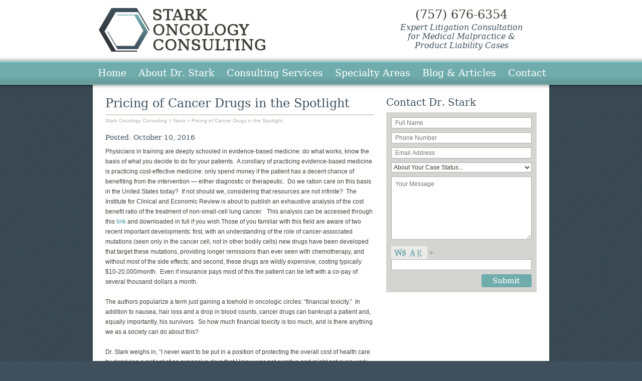

--- FILE ---
content_type: text/html; charset=UTF-8
request_url: https://starkoncology.com/news/pricing-of-cancer-drugs-in-the-spotlight/
body_size: 72203
content:
<!DOCTYPE html>
<html>
<head>
<title>Pricing of Cancer Drugs in the Spotlight - Stark Oncology Consulting</title>
	<meta name="viewport" content="width=device-width, initial-scale=1">
<!-- CSS -->
    <link rel="stylesheet" href="https://starkoncology.com/wp-content/themes/soc/style.css" type="text/css" media="screen, projection" />
	<link rel="stylesheet" href="https://starkoncology.com/wp-content/themes/soc/stylesheets/fonts/stylesheet.css" type="text/css" media="screen, projection" />
	
<!-- JAVASCRIPT -->
    <script type="text/javascript" src="https://ajax.googleapis.com/ajax/libs/jquery/1.7.2/jquery.min.js"></script>
	<script type="text/javascript" src="https://starkoncology.com/wp-content/themes/soc/javascripts/jquery.tools.min.js"></script>
	<script type="text/javascript" src="https://starkoncology.com/wp-content/themes/soc/javascripts/jquery.waitforimages.js"></script>
    <script type="text/javascript" src="https://starkoncology.com/wp-content/themes/soc/javascripts/application.js"></script>
	
<meta name='robots' content='index, follow, max-image-preview:large, max-snippet:-1, max-video-preview:-1' />
	<style>img:is([sizes="auto" i], [sizes^="auto," i]) { contain-intrinsic-size: 3000px 1500px }</style>
	
	<!-- This site is optimized with the Yoast SEO plugin v26.4 - https://yoast.com/wordpress/plugins/seo/ -->
	<meta name="description" content="Cancer drug pricing needs to be addressed rationally as a societal cost." />
	<link rel="canonical" href="https://starkoncology.com/news/pricing-of-cancer-drugs-in-the-spotlight/" />
	<meta property="og:locale" content="en_US" />
	<meta property="og:type" content="article" />
	<meta property="og:title" content="Pricing of Cancer Drugs in the Spotlight - Stark Oncology Consulting" />
	<meta property="og:description" content="Cancer drug pricing needs to be addressed rationally as a societal cost." />
	<meta property="og:url" content="https://starkoncology.com/news/pricing-of-cancer-drugs-in-the-spotlight/" />
	<meta property="og:site_name" content="Stark Oncology Consulting" />
	<meta property="article:modified_time" content="2020-05-11T20:29:32+00:00" />
	<meta name="twitter:label1" content="Est. reading time" />
	<meta name="twitter:data1" content="3 minutes" />
	<script type="application/ld+json" class="yoast-schema-graph">{"@context":"https://schema.org","@graph":[{"@type":"WebPage","@id":"https://starkoncology.com/news/pricing-of-cancer-drugs-in-the-spotlight/","url":"https://starkoncology.com/news/pricing-of-cancer-drugs-in-the-spotlight/","name":"Pricing of Cancer Drugs in the Spotlight - Stark Oncology Consulting","isPartOf":{"@id":"https://starkoncology.com/#website"},"datePublished":"2016-10-10T21:06:35+00:00","dateModified":"2020-05-11T20:29:32+00:00","description":"Cancer drug pricing needs to be addressed rationally as a societal cost.","breadcrumb":{"@id":"https://starkoncology.com/news/pricing-of-cancer-drugs-in-the-spotlight/#breadcrumb"},"inLanguage":"en-US","potentialAction":[{"@type":"ReadAction","target":["https://starkoncology.com/news/pricing-of-cancer-drugs-in-the-spotlight/"]}]},{"@type":"BreadcrumbList","@id":"https://starkoncology.com/news/pricing-of-cancer-drugs-in-the-spotlight/#breadcrumb","itemListElement":[{"@type":"ListItem","position":1,"name":"News","item":"https://starkoncology.com/news/"},{"@type":"ListItem","position":2,"name":"Pricing of Cancer Drugs in the Spotlight"}]},{"@type":"WebSite","@id":"https://starkoncology.com/#website","url":"https://starkoncology.com/","name":"Stark Oncology Consulting","description":"","potentialAction":[{"@type":"SearchAction","target":{"@type":"EntryPoint","urlTemplate":"https://starkoncology.com/?s={search_term_string}"},"query-input":{"@type":"PropertyValueSpecification","valueRequired":true,"valueName":"search_term_string"}}],"inLanguage":"en-US"}]}</script>
	<!-- / Yoast SEO plugin. -->


<link rel="alternate" type="application/rss+xml" title="Stark Oncology Consulting &raquo; Feed" href="https://starkoncology.com/feed/" />
<link rel="alternate" type="application/rss+xml" title="Stark Oncology Consulting &raquo; Comments Feed" href="https://starkoncology.com/comments/feed/" />
<script type="text/javascript">
/* <![CDATA[ */
window._wpemojiSettings = {"baseUrl":"https:\/\/s.w.org\/images\/core\/emoji\/16.0.1\/72x72\/","ext":".png","svgUrl":"https:\/\/s.w.org\/images\/core\/emoji\/16.0.1\/svg\/","svgExt":".svg","source":{"concatemoji":"https:\/\/starkoncology.com\/wp-includes\/js\/wp-emoji-release.min.js?ver=6.8.3"}};
/*! This file is auto-generated */
!function(s,n){var o,i,e;function c(e){try{var t={supportTests:e,timestamp:(new Date).valueOf()};sessionStorage.setItem(o,JSON.stringify(t))}catch(e){}}function p(e,t,n){e.clearRect(0,0,e.canvas.width,e.canvas.height),e.fillText(t,0,0);var t=new Uint32Array(e.getImageData(0,0,e.canvas.width,e.canvas.height).data),a=(e.clearRect(0,0,e.canvas.width,e.canvas.height),e.fillText(n,0,0),new Uint32Array(e.getImageData(0,0,e.canvas.width,e.canvas.height).data));return t.every(function(e,t){return e===a[t]})}function u(e,t){e.clearRect(0,0,e.canvas.width,e.canvas.height),e.fillText(t,0,0);for(var n=e.getImageData(16,16,1,1),a=0;a<n.data.length;a++)if(0!==n.data[a])return!1;return!0}function f(e,t,n,a){switch(t){case"flag":return n(e,"\ud83c\udff3\ufe0f\u200d\u26a7\ufe0f","\ud83c\udff3\ufe0f\u200b\u26a7\ufe0f")?!1:!n(e,"\ud83c\udde8\ud83c\uddf6","\ud83c\udde8\u200b\ud83c\uddf6")&&!n(e,"\ud83c\udff4\udb40\udc67\udb40\udc62\udb40\udc65\udb40\udc6e\udb40\udc67\udb40\udc7f","\ud83c\udff4\u200b\udb40\udc67\u200b\udb40\udc62\u200b\udb40\udc65\u200b\udb40\udc6e\u200b\udb40\udc67\u200b\udb40\udc7f");case"emoji":return!a(e,"\ud83e\udedf")}return!1}function g(e,t,n,a){var r="undefined"!=typeof WorkerGlobalScope&&self instanceof WorkerGlobalScope?new OffscreenCanvas(300,150):s.createElement("canvas"),o=r.getContext("2d",{willReadFrequently:!0}),i=(o.textBaseline="top",o.font="600 32px Arial",{});return e.forEach(function(e){i[e]=t(o,e,n,a)}),i}function t(e){var t=s.createElement("script");t.src=e,t.defer=!0,s.head.appendChild(t)}"undefined"!=typeof Promise&&(o="wpEmojiSettingsSupports",i=["flag","emoji"],n.supports={everything:!0,everythingExceptFlag:!0},e=new Promise(function(e){s.addEventListener("DOMContentLoaded",e,{once:!0})}),new Promise(function(t){var n=function(){try{var e=JSON.parse(sessionStorage.getItem(o));if("object"==typeof e&&"number"==typeof e.timestamp&&(new Date).valueOf()<e.timestamp+604800&&"object"==typeof e.supportTests)return e.supportTests}catch(e){}return null}();if(!n){if("undefined"!=typeof Worker&&"undefined"!=typeof OffscreenCanvas&&"undefined"!=typeof URL&&URL.createObjectURL&&"undefined"!=typeof Blob)try{var e="postMessage("+g.toString()+"("+[JSON.stringify(i),f.toString(),p.toString(),u.toString()].join(",")+"));",a=new Blob([e],{type:"text/javascript"}),r=new Worker(URL.createObjectURL(a),{name:"wpTestEmojiSupports"});return void(r.onmessage=function(e){c(n=e.data),r.terminate(),t(n)})}catch(e){}c(n=g(i,f,p,u))}t(n)}).then(function(e){for(var t in e)n.supports[t]=e[t],n.supports.everything=n.supports.everything&&n.supports[t],"flag"!==t&&(n.supports.everythingExceptFlag=n.supports.everythingExceptFlag&&n.supports[t]);n.supports.everythingExceptFlag=n.supports.everythingExceptFlag&&!n.supports.flag,n.DOMReady=!1,n.readyCallback=function(){n.DOMReady=!0}}).then(function(){return e}).then(function(){var e;n.supports.everything||(n.readyCallback(),(e=n.source||{}).concatemoji?t(e.concatemoji):e.wpemoji&&e.twemoji&&(t(e.twemoji),t(e.wpemoji)))}))}((window,document),window._wpemojiSettings);
/* ]]> */
</script>
<link rel='stylesheet' id='atomic-blocks-fontawesome-css' href='https://starkoncology.com/wp-content/plugins/atomic-blocks/dist/assets/fontawesome/css/all.min.css?ver=1684927324' type='text/css' media='all' />
<style id='wp-emoji-styles-inline-css' type='text/css'>

	img.wp-smiley, img.emoji {
		display: inline !important;
		border: none !important;
		box-shadow: none !important;
		height: 1em !important;
		width: 1em !important;
		margin: 0 0.07em !important;
		vertical-align: -0.1em !important;
		background: none !important;
		padding: 0 !important;
	}
</style>
<link rel='stylesheet' id='wp-block-library-css' href='https://starkoncology.com/wp-includes/css/dist/block-library/style.min.css?ver=6.8.3' type='text/css' media='all' />
<style id='classic-theme-styles-inline-css' type='text/css'>
/*! This file is auto-generated */
.wp-block-button__link{color:#fff;background-color:#32373c;border-radius:9999px;box-shadow:none;text-decoration:none;padding:calc(.667em + 2px) calc(1.333em + 2px);font-size:1.125em}.wp-block-file__button{background:#32373c;color:#fff;text-decoration:none}
</style>
<link rel='stylesheet' id='atomic-blocks-style-css-css' href='https://starkoncology.com/wp-content/plugins/atomic-blocks/dist/blocks.style.build.css?ver=1684927324' type='text/css' media='all' />
<style id='global-styles-inline-css' type='text/css'>
:root{--wp--preset--aspect-ratio--square: 1;--wp--preset--aspect-ratio--4-3: 4/3;--wp--preset--aspect-ratio--3-4: 3/4;--wp--preset--aspect-ratio--3-2: 3/2;--wp--preset--aspect-ratio--2-3: 2/3;--wp--preset--aspect-ratio--16-9: 16/9;--wp--preset--aspect-ratio--9-16: 9/16;--wp--preset--color--black: #000000;--wp--preset--color--cyan-bluish-gray: #abb8c3;--wp--preset--color--white: #ffffff;--wp--preset--color--pale-pink: #f78da7;--wp--preset--color--vivid-red: #cf2e2e;--wp--preset--color--luminous-vivid-orange: #ff6900;--wp--preset--color--luminous-vivid-amber: #fcb900;--wp--preset--color--light-green-cyan: #7bdcb5;--wp--preset--color--vivid-green-cyan: #00d084;--wp--preset--color--pale-cyan-blue: #8ed1fc;--wp--preset--color--vivid-cyan-blue: #0693e3;--wp--preset--color--vivid-purple: #9b51e0;--wp--preset--gradient--vivid-cyan-blue-to-vivid-purple: linear-gradient(135deg,rgba(6,147,227,1) 0%,rgb(155,81,224) 100%);--wp--preset--gradient--light-green-cyan-to-vivid-green-cyan: linear-gradient(135deg,rgb(122,220,180) 0%,rgb(0,208,130) 100%);--wp--preset--gradient--luminous-vivid-amber-to-luminous-vivid-orange: linear-gradient(135deg,rgba(252,185,0,1) 0%,rgba(255,105,0,1) 100%);--wp--preset--gradient--luminous-vivid-orange-to-vivid-red: linear-gradient(135deg,rgba(255,105,0,1) 0%,rgb(207,46,46) 100%);--wp--preset--gradient--very-light-gray-to-cyan-bluish-gray: linear-gradient(135deg,rgb(238,238,238) 0%,rgb(169,184,195) 100%);--wp--preset--gradient--cool-to-warm-spectrum: linear-gradient(135deg,rgb(74,234,220) 0%,rgb(151,120,209) 20%,rgb(207,42,186) 40%,rgb(238,44,130) 60%,rgb(251,105,98) 80%,rgb(254,248,76) 100%);--wp--preset--gradient--blush-light-purple: linear-gradient(135deg,rgb(255,206,236) 0%,rgb(152,150,240) 100%);--wp--preset--gradient--blush-bordeaux: linear-gradient(135deg,rgb(254,205,165) 0%,rgb(254,45,45) 50%,rgb(107,0,62) 100%);--wp--preset--gradient--luminous-dusk: linear-gradient(135deg,rgb(255,203,112) 0%,rgb(199,81,192) 50%,rgb(65,88,208) 100%);--wp--preset--gradient--pale-ocean: linear-gradient(135deg,rgb(255,245,203) 0%,rgb(182,227,212) 50%,rgb(51,167,181) 100%);--wp--preset--gradient--electric-grass: linear-gradient(135deg,rgb(202,248,128) 0%,rgb(113,206,126) 100%);--wp--preset--gradient--midnight: linear-gradient(135deg,rgb(2,3,129) 0%,rgb(40,116,252) 100%);--wp--preset--font-size--small: 13px;--wp--preset--font-size--medium: 20px;--wp--preset--font-size--large: 36px;--wp--preset--font-size--x-large: 42px;--wp--preset--spacing--20: 0.44rem;--wp--preset--spacing--30: 0.67rem;--wp--preset--spacing--40: 1rem;--wp--preset--spacing--50: 1.5rem;--wp--preset--spacing--60: 2.25rem;--wp--preset--spacing--70: 3.38rem;--wp--preset--spacing--80: 5.06rem;--wp--preset--shadow--natural: 6px 6px 9px rgba(0, 0, 0, 0.2);--wp--preset--shadow--deep: 12px 12px 50px rgba(0, 0, 0, 0.4);--wp--preset--shadow--sharp: 6px 6px 0px rgba(0, 0, 0, 0.2);--wp--preset--shadow--outlined: 6px 6px 0px -3px rgba(255, 255, 255, 1), 6px 6px rgba(0, 0, 0, 1);--wp--preset--shadow--crisp: 6px 6px 0px rgba(0, 0, 0, 1);}:where(.is-layout-flex){gap: 0.5em;}:where(.is-layout-grid){gap: 0.5em;}body .is-layout-flex{display: flex;}.is-layout-flex{flex-wrap: wrap;align-items: center;}.is-layout-flex > :is(*, div){margin: 0;}body .is-layout-grid{display: grid;}.is-layout-grid > :is(*, div){margin: 0;}:where(.wp-block-columns.is-layout-flex){gap: 2em;}:where(.wp-block-columns.is-layout-grid){gap: 2em;}:where(.wp-block-post-template.is-layout-flex){gap: 1.25em;}:where(.wp-block-post-template.is-layout-grid){gap: 1.25em;}.has-black-color{color: var(--wp--preset--color--black) !important;}.has-cyan-bluish-gray-color{color: var(--wp--preset--color--cyan-bluish-gray) !important;}.has-white-color{color: var(--wp--preset--color--white) !important;}.has-pale-pink-color{color: var(--wp--preset--color--pale-pink) !important;}.has-vivid-red-color{color: var(--wp--preset--color--vivid-red) !important;}.has-luminous-vivid-orange-color{color: var(--wp--preset--color--luminous-vivid-orange) !important;}.has-luminous-vivid-amber-color{color: var(--wp--preset--color--luminous-vivid-amber) !important;}.has-light-green-cyan-color{color: var(--wp--preset--color--light-green-cyan) !important;}.has-vivid-green-cyan-color{color: var(--wp--preset--color--vivid-green-cyan) !important;}.has-pale-cyan-blue-color{color: var(--wp--preset--color--pale-cyan-blue) !important;}.has-vivid-cyan-blue-color{color: var(--wp--preset--color--vivid-cyan-blue) !important;}.has-vivid-purple-color{color: var(--wp--preset--color--vivid-purple) !important;}.has-black-background-color{background-color: var(--wp--preset--color--black) !important;}.has-cyan-bluish-gray-background-color{background-color: var(--wp--preset--color--cyan-bluish-gray) !important;}.has-white-background-color{background-color: var(--wp--preset--color--white) !important;}.has-pale-pink-background-color{background-color: var(--wp--preset--color--pale-pink) !important;}.has-vivid-red-background-color{background-color: var(--wp--preset--color--vivid-red) !important;}.has-luminous-vivid-orange-background-color{background-color: var(--wp--preset--color--luminous-vivid-orange) !important;}.has-luminous-vivid-amber-background-color{background-color: var(--wp--preset--color--luminous-vivid-amber) !important;}.has-light-green-cyan-background-color{background-color: var(--wp--preset--color--light-green-cyan) !important;}.has-vivid-green-cyan-background-color{background-color: var(--wp--preset--color--vivid-green-cyan) !important;}.has-pale-cyan-blue-background-color{background-color: var(--wp--preset--color--pale-cyan-blue) !important;}.has-vivid-cyan-blue-background-color{background-color: var(--wp--preset--color--vivid-cyan-blue) !important;}.has-vivid-purple-background-color{background-color: var(--wp--preset--color--vivid-purple) !important;}.has-black-border-color{border-color: var(--wp--preset--color--black) !important;}.has-cyan-bluish-gray-border-color{border-color: var(--wp--preset--color--cyan-bluish-gray) !important;}.has-white-border-color{border-color: var(--wp--preset--color--white) !important;}.has-pale-pink-border-color{border-color: var(--wp--preset--color--pale-pink) !important;}.has-vivid-red-border-color{border-color: var(--wp--preset--color--vivid-red) !important;}.has-luminous-vivid-orange-border-color{border-color: var(--wp--preset--color--luminous-vivid-orange) !important;}.has-luminous-vivid-amber-border-color{border-color: var(--wp--preset--color--luminous-vivid-amber) !important;}.has-light-green-cyan-border-color{border-color: var(--wp--preset--color--light-green-cyan) !important;}.has-vivid-green-cyan-border-color{border-color: var(--wp--preset--color--vivid-green-cyan) !important;}.has-pale-cyan-blue-border-color{border-color: var(--wp--preset--color--pale-cyan-blue) !important;}.has-vivid-cyan-blue-border-color{border-color: var(--wp--preset--color--vivid-cyan-blue) !important;}.has-vivid-purple-border-color{border-color: var(--wp--preset--color--vivid-purple) !important;}.has-vivid-cyan-blue-to-vivid-purple-gradient-background{background: var(--wp--preset--gradient--vivid-cyan-blue-to-vivid-purple) !important;}.has-light-green-cyan-to-vivid-green-cyan-gradient-background{background: var(--wp--preset--gradient--light-green-cyan-to-vivid-green-cyan) !important;}.has-luminous-vivid-amber-to-luminous-vivid-orange-gradient-background{background: var(--wp--preset--gradient--luminous-vivid-amber-to-luminous-vivid-orange) !important;}.has-luminous-vivid-orange-to-vivid-red-gradient-background{background: var(--wp--preset--gradient--luminous-vivid-orange-to-vivid-red) !important;}.has-very-light-gray-to-cyan-bluish-gray-gradient-background{background: var(--wp--preset--gradient--very-light-gray-to-cyan-bluish-gray) !important;}.has-cool-to-warm-spectrum-gradient-background{background: var(--wp--preset--gradient--cool-to-warm-spectrum) !important;}.has-blush-light-purple-gradient-background{background: var(--wp--preset--gradient--blush-light-purple) !important;}.has-blush-bordeaux-gradient-background{background: var(--wp--preset--gradient--blush-bordeaux) !important;}.has-luminous-dusk-gradient-background{background: var(--wp--preset--gradient--luminous-dusk) !important;}.has-pale-ocean-gradient-background{background: var(--wp--preset--gradient--pale-ocean) !important;}.has-electric-grass-gradient-background{background: var(--wp--preset--gradient--electric-grass) !important;}.has-midnight-gradient-background{background: var(--wp--preset--gradient--midnight) !important;}.has-small-font-size{font-size: var(--wp--preset--font-size--small) !important;}.has-medium-font-size{font-size: var(--wp--preset--font-size--medium) !important;}.has-large-font-size{font-size: var(--wp--preset--font-size--large) !important;}.has-x-large-font-size{font-size: var(--wp--preset--font-size--x-large) !important;}
:where(.wp-block-post-template.is-layout-flex){gap: 1.25em;}:where(.wp-block-post-template.is-layout-grid){gap: 1.25em;}
:where(.wp-block-columns.is-layout-flex){gap: 2em;}:where(.wp-block-columns.is-layout-grid){gap: 2em;}
:root :where(.wp-block-pullquote){font-size: 1.5em;line-height: 1.6;}
</style>
<link rel='stylesheet' id='contact-form-7-css' href='https://starkoncology.com/wp-content/plugins/contact-form-7/includes/css/styles.css?ver=6.1.3' type='text/css' media='all' />
<style id='responsive-menu-inline-css' type='text/css'>
/** This file is major component of this plugin so please don't try to edit here. */
#rmp_menu_trigger-1031 {
  width: 55px;
  height: 55px;
  position: fixed;
  top: 15px;
  border-radius: 5px;
  display: none;
  text-decoration: none;
  right: 5%;
  background: #71acac;
  transition: transform 0.5s, background-color 0.5s;
}
#rmp_menu_trigger-1031:hover, #rmp_menu_trigger-1031:focus {
  background: #71acac;
  text-decoration: unset;
}
#rmp_menu_trigger-1031.is-active {
  background: #71acac;
}
#rmp_menu_trigger-1031 .rmp-trigger-box {
  width: 25px;
  color: #ffffff;
}
#rmp_menu_trigger-1031 .rmp-trigger-icon-active, #rmp_menu_trigger-1031 .rmp-trigger-text-open {
  display: none;
}
#rmp_menu_trigger-1031.is-active .rmp-trigger-icon-active, #rmp_menu_trigger-1031.is-active .rmp-trigger-text-open {
  display: inline;
}
#rmp_menu_trigger-1031.is-active .rmp-trigger-icon-inactive, #rmp_menu_trigger-1031.is-active .rmp-trigger-text {
  display: none;
}
#rmp_menu_trigger-1031 .rmp-trigger-label {
  color: #ffffff;
  pointer-events: none;
  line-height: 13px;
  font-family: inherit;
  font-size: 14px;
  display: inline;
  text-transform: inherit;
}
#rmp_menu_trigger-1031 .rmp-trigger-label.rmp-trigger-label-top {
  display: block;
  margin-bottom: 12px;
}
#rmp_menu_trigger-1031 .rmp-trigger-label.rmp-trigger-label-bottom {
  display: block;
  margin-top: 12px;
}
#rmp_menu_trigger-1031 .responsive-menu-pro-inner {
  display: block;
}
#rmp_menu_trigger-1031 .rmp-trigger-icon-inactive .rmp-font-icon {
  color: #ffffff;
}
#rmp_menu_trigger-1031 .responsive-menu-pro-inner, #rmp_menu_trigger-1031 .responsive-menu-pro-inner::before, #rmp_menu_trigger-1031 .responsive-menu-pro-inner::after {
  width: 25px;
  height: 3px;
  background-color: #ffffff;
  border-radius: 4px;
  position: absolute;
}
#rmp_menu_trigger-1031 .rmp-trigger-icon-active .rmp-font-icon {
  color: #ffffff;
}
#rmp_menu_trigger-1031.is-active .responsive-menu-pro-inner, #rmp_menu_trigger-1031.is-active .responsive-menu-pro-inner::before, #rmp_menu_trigger-1031.is-active .responsive-menu-pro-inner::after {
  background-color: #ffffff;
}
#rmp_menu_trigger-1031:hover .rmp-trigger-icon-inactive .rmp-font-icon {
  color: #ffffff;
}
#rmp_menu_trigger-1031:not(.is-active):hover .responsive-menu-pro-inner, #rmp_menu_trigger-1031:not(.is-active):hover .responsive-menu-pro-inner::before, #rmp_menu_trigger-1031:not(.is-active):hover .responsive-menu-pro-inner::after {
  background-color: #ffffff;
}
#rmp_menu_trigger-1031 .responsive-menu-pro-inner::before {
  top: 10px;
}
#rmp_menu_trigger-1031 .responsive-menu-pro-inner::after {
  bottom: 10px;
}
#rmp_menu_trigger-1031.is-active .responsive-menu-pro-inner::after {
  bottom: 0;
}
/* Hamburger menu styling */
@media screen and (max-width: 992px) {
  /** Menu Title Style */
  /** Menu Additional Content Style */
  #rmp_menu_trigger-1031 {
    display: block;
  }
  #rmp-container-1031 {
    position: fixed;
    top: 0;
    margin: 0;
    transition: transform 0.5s;
    overflow: auto;
    display: block;
    width: 75%;
    background-color: #71acac;
    background-image: url("");
    height: 100%;
    left: 0;
    padding-top: 0px;
    padding-left: 0px;
    padding-bottom: 0px;
    padding-right: 0px;
  }
  #rmp-menu-wrap-1031 {
    padding-top: 0px;
    padding-left: 0px;
    padding-bottom: 0px;
    padding-right: 0px;
    background-color: #71acac;
  }
  #rmp-menu-wrap-1031 .rmp-menu, #rmp-menu-wrap-1031 .rmp-submenu {
    width: 100%;
    box-sizing: border-box;
    margin: 0;
    padding: 0;
  }
  #rmp-menu-wrap-1031 .rmp-submenu-depth-1 .rmp-menu-item-link {
    padding-left: 10%;
  }
  #rmp-menu-wrap-1031 .rmp-submenu-depth-2 .rmp-menu-item-link {
    padding-left: 15%;
  }
  #rmp-menu-wrap-1031 .rmp-submenu-depth-3 .rmp-menu-item-link {
    padding-left: 20%;
  }
  #rmp-menu-wrap-1031 .rmp-submenu-depth-4 .rmp-menu-item-link {
    padding-left: 25%;
  }
  #rmp-menu-wrap-1031 .rmp-submenu.rmp-submenu-open {
    display: block;
  }
  #rmp-menu-wrap-1031 .rmp-menu-item {
    width: 100%;
    list-style: none;
    margin: 0;
  }
  #rmp-menu-wrap-1031 .rmp-menu-item-link {
    height: 40px;
    line-height: 40px;
    font-size: 13px;
    border-bottom: 1px solid #71acac;
    font-family: inherit;
    color: #ffffff;
    text-align: left;
    background-color: #71acac;
    font-weight: normal;
    letter-spacing: 0px;
    display: block;
    box-sizing: border-box;
    width: 100%;
    text-decoration: none;
    position: relative;
    overflow: hidden;
    transition: background-color 0.5s, border-color 0.5s, 0.5s;
    padding: 0 5%;
    padding-right: 50px;
  }
  #rmp-menu-wrap-1031 .rmp-menu-item-link:after, #rmp-menu-wrap-1031 .rmp-menu-item-link:before {
    display: none;
  }
  #rmp-menu-wrap-1031 .rmp-menu-item-link:hover, #rmp-menu-wrap-1031 .rmp-menu-item-link:focus {
    color: #ffffff;
    border-color: #71acac;
    background-color: #71acac;
  }
  #rmp-menu-wrap-1031 .rmp-menu-item-link:focus {
    outline: none;
    border-color: unset;
    box-shadow: unset;
  }
  #rmp-menu-wrap-1031 .rmp-menu-item-link .rmp-font-icon {
    height: 40px;
    line-height: 40px;
    margin-right: 10px;
    font-size: 13px;
  }
  #rmp-menu-wrap-1031 .rmp-menu-current-item .rmp-menu-item-link {
    color: #ffffff;
    border-color: #71acac;
    background-color: #71acac;
  }
  #rmp-menu-wrap-1031 .rmp-menu-current-item .rmp-menu-item-link:hover, #rmp-menu-wrap-1031 .rmp-menu-current-item .rmp-menu-item-link:focus {
    color: #ffffff;
    border-color: #71acac;
    background-color: #71acac;
  }
  #rmp-menu-wrap-1031 .rmp-menu-subarrow {
    position: absolute;
    top: 0;
    bottom: 0;
    text-align: center;
    overflow: hidden;
    background-size: cover;
    overflow: hidden;
    right: 0;
    border-left-style: solid;
    border-left-color: #71acac;
    border-left-width: 1px;
    height: 39px;
    width: 40px;
    color: #ffffff;
    background-color: #71acac;
  }
  #rmp-menu-wrap-1031 .rmp-menu-subarrow svg {
    fill: #ffffff;
  }
  #rmp-menu-wrap-1031 .rmp-menu-subarrow:hover {
    color: #ffffff;
    border-color: #71acac;
    background-color: #71acac;
  }
  #rmp-menu-wrap-1031 .rmp-menu-subarrow:hover svg {
    fill: #ffffff;
  }
  #rmp-menu-wrap-1031 .rmp-menu-subarrow .rmp-font-icon {
    margin-right: unset;
  }
  #rmp-menu-wrap-1031 .rmp-menu-subarrow * {
    vertical-align: middle;
    line-height: 39px;
  }
  #rmp-menu-wrap-1031 .rmp-menu-subarrow-active {
    display: block;
    background-size: cover;
    color: #ffffff;
    border-color: #71acac;
    background-color: #71acac;
  }
  #rmp-menu-wrap-1031 .rmp-menu-subarrow-active svg {
    fill: #ffffff;
  }
  #rmp-menu-wrap-1031 .rmp-menu-subarrow-active:hover {
    color: #ffffff;
    border-color: #71acac;
    background-color: #71acac;
  }
  #rmp-menu-wrap-1031 .rmp-menu-subarrow-active:hover svg {
    fill: #ffffff;
  }
  #rmp-menu-wrap-1031 .rmp-submenu {
    display: none;
  }
  #rmp-menu-wrap-1031 .rmp-submenu .rmp-menu-item-link {
    height: 40px;
    line-height: 40px;
    letter-spacing: 0px;
    font-size: 13px;
    border-bottom: 1px solid #4e8787;
    font-family: inherit;
    font-weight: normal;
    color: #ffffff;
    text-align: left;
    background-color: #4e8787;
  }
  #rmp-menu-wrap-1031 .rmp-submenu .rmp-menu-item-link:hover, #rmp-menu-wrap-1031 .rmp-submenu .rmp-menu-item-link:focus {
    color: #ffffff;
    border-color: #4e8787;
    background-color: #4e8787;
  }
  #rmp-menu-wrap-1031 .rmp-submenu .rmp-menu-current-item .rmp-menu-item-link {
    color: #ffffff;
    border-color: #4e8787;
    background-color: #4e8787;
  }
  #rmp-menu-wrap-1031 .rmp-submenu .rmp-menu-current-item .rmp-menu-item-link:hover, #rmp-menu-wrap-1031 .rmp-submenu .rmp-menu-current-item .rmp-menu-item-link:focus {
    color: #ffffff;
    border-color: #4e8787;
    background-color: #4e8787;
  }
  #rmp-menu-wrap-1031 .rmp-submenu .rmp-menu-subarrow {
    right: 0;
    border-right: unset;
    border-left-style: solid;
    border-left-color: #4e8787;
    border-left-width: 1px;
    height: 39px;
    line-height: 39px;
    width: 40px;
    color: #ffffff;
    background-color: #4e8787;
  }
  #rmp-menu-wrap-1031 .rmp-submenu .rmp-menu-subarrow:hover {
    color: #ffffff;
    border-color: #4e8787;
    background-color: #4e8787;
  }
  #rmp-menu-wrap-1031 .rmp-submenu .rmp-menu-subarrow-active {
    color: #ffffff;
    border-color: #4e8787;
    background-color: #4e8787;
  }
  #rmp-menu-wrap-1031 .rmp-submenu .rmp-menu-subarrow-active:hover {
    color: #ffffff;
    border-color: #4e8787;
    background-color: #4e8787;
  }
  #rmp-menu-wrap-1031 .rmp-menu-item-description {
    margin: 0;
    padding: 5px 5%;
    opacity: 0.8;
    color: #ffffff;
  }
  #rmp-search-box-1031 {
    display: block;
    padding-top: 0px;
    padding-left: 5%;
    padding-bottom: 0px;
    padding-right: 5%;
  }
  #rmp-search-box-1031 .rmp-search-form {
    margin: 0;
  }
  #rmp-search-box-1031 .rmp-search-box {
    background: #ffffff;
    border: 1px solid #dadada;
    color: #333333;
    width: 100%;
    padding: 0 5%;
    border-radius: 30px;
    height: 45px;
    -webkit-appearance: none;
  }
  #rmp-search-box-1031 .rmp-search-box::placeholder {
    color: #c7c7cd;
  }
  #rmp-search-box-1031 .rmp-search-box:focus {
    background-color: #ffffff;
    outline: 2px solid #dadada;
    color: #333333;
  }
  #rmp-menu-title-1031 {
    background-color: #71acac;
    color: #ffffff;
    text-align: left;
    font-size: 13px;
    padding-top: 10%;
    padding-left: 5%;
    padding-bottom: 0%;
    padding-right: 5%;
    font-weight: 400;
    transition: background-color 0.5s, border-color 0.5s, color 0.5s;
  }
  #rmp-menu-title-1031:hover {
    background-color: #71acac;
    color: #ffffff;
  }
  #rmp-menu-title-1031 > .rmp-menu-title-link {
    color: #ffffff;
    width: 100%;
    background-color: unset;
    text-decoration: none;
  }
  #rmp-menu-title-1031 > .rmp-menu-title-link:hover {
    color: #ffffff;
  }
  #rmp-menu-title-1031 .rmp-font-icon {
    font-size: 13px;
  }
  #rmp-menu-additional-content-1031 {
    padding-top: 0px;
    padding-left: 5%;
    padding-bottom: 0px;
    padding-right: 5%;
    color: #ffffff;
    text-align: center;
    font-size: 16px;
  }
}
/**
This file contents common styling of menus.
*/
.rmp-container {
  display: none;
  visibility: visible;
  padding: 0px 0px 0px 0px;
  z-index: 99998;
  transition: all 0.3s;
  /** Scrolling bar in menu setting box **/
}
.rmp-container.rmp-fade-top, .rmp-container.rmp-fade-left, .rmp-container.rmp-fade-right, .rmp-container.rmp-fade-bottom {
  display: none;
}
.rmp-container.rmp-slide-left, .rmp-container.rmp-push-left {
  transform: translateX(-100%);
  -ms-transform: translateX(-100%);
  -webkit-transform: translateX(-100%);
  -moz-transform: translateX(-100%);
}
.rmp-container.rmp-slide-left.rmp-menu-open, .rmp-container.rmp-push-left.rmp-menu-open {
  transform: translateX(0);
  -ms-transform: translateX(0);
  -webkit-transform: translateX(0);
  -moz-transform: translateX(0);
}
.rmp-container.rmp-slide-right, .rmp-container.rmp-push-right {
  transform: translateX(100%);
  -ms-transform: translateX(100%);
  -webkit-transform: translateX(100%);
  -moz-transform: translateX(100%);
}
.rmp-container.rmp-slide-right.rmp-menu-open, .rmp-container.rmp-push-right.rmp-menu-open {
  transform: translateX(0);
  -ms-transform: translateX(0);
  -webkit-transform: translateX(0);
  -moz-transform: translateX(0);
}
.rmp-container.rmp-slide-top, .rmp-container.rmp-push-top {
  transform: translateY(-100%);
  -ms-transform: translateY(-100%);
  -webkit-transform: translateY(-100%);
  -moz-transform: translateY(-100%);
}
.rmp-container.rmp-slide-top.rmp-menu-open, .rmp-container.rmp-push-top.rmp-menu-open {
  transform: translateY(0);
  -ms-transform: translateY(0);
  -webkit-transform: translateY(0);
  -moz-transform: translateY(0);
}
.rmp-container.rmp-slide-bottom, .rmp-container.rmp-push-bottom {
  transform: translateY(100%);
  -ms-transform: translateY(100%);
  -webkit-transform: translateY(100%);
  -moz-transform: translateY(100%);
}
.rmp-container.rmp-slide-bottom.rmp-menu-open, .rmp-container.rmp-push-bottom.rmp-menu-open {
  transform: translateX(0);
  -ms-transform: translateX(0);
  -webkit-transform: translateX(0);
  -moz-transform: translateX(0);
}
.rmp-container::-webkit-scrollbar {
  width: 0px;
}
.rmp-container ::-webkit-scrollbar-track {
  box-shadow: inset 0 0 5px transparent;
}
.rmp-container ::-webkit-scrollbar-thumb {
  background: transparent;
}
.rmp-container ::-webkit-scrollbar-thumb:hover {
  background: transparent;
}
.rmp-container .rmp-menu-wrap .rmp-menu {
  transition: none;
  border-radius: 0;
  box-shadow: none;
  background: none;
  border: 0;
  bottom: auto;
  box-sizing: border-box;
  clip: auto;
  color: #666;
  display: block;
  float: none;
  font-family: inherit;
  font-size: 14px;
  height: auto;
  left: auto;
  line-height: 1.7;
  list-style-type: none;
  margin: 0;
  min-height: auto;
  max-height: none;
  opacity: 1;
  outline: none;
  overflow: visible;
  padding: 0;
  position: relative;
  pointer-events: auto;
  right: auto;
  text-align: left;
  text-decoration: none;
  text-indent: 0;
  text-transform: none;
  transform: none;
  top: auto;
  visibility: inherit;
  width: auto;
  word-wrap: break-word;
  white-space: normal;
}
.rmp-container .rmp-menu-additional-content {
  display: block;
  word-break: break-word;
}
.rmp-container .rmp-menu-title {
  display: flex;
  flex-direction: column;
}
.rmp-container .rmp-menu-title .rmp-menu-title-image {
  max-width: 100%;
  margin-bottom: 15px;
  display: block;
  margin: auto;
  margin-bottom: 15px;
}
button.rmp_menu_trigger {
  z-index: 999999;
  overflow: hidden;
  outline: none;
  border: 0;
  display: none;
  margin: 0;
  transition: transform 0.5s, background-color 0.5s;
  padding: 0;
}
button.rmp_menu_trigger .responsive-menu-pro-inner::before, button.rmp_menu_trigger .responsive-menu-pro-inner::after {
  content: "";
  display: block;
}
button.rmp_menu_trigger .responsive-menu-pro-inner::before {
  top: 10px;
}
button.rmp_menu_trigger .responsive-menu-pro-inner::after {
  bottom: 10px;
}
button.rmp_menu_trigger .rmp-trigger-box {
  width: 40px;
  display: inline-block;
  position: relative;
  pointer-events: none;
  vertical-align: super;
}
/*  Menu Trigger Boring Animation */
.rmp-menu-trigger-boring .responsive-menu-pro-inner {
  transition-property: none;
}
.rmp-menu-trigger-boring .responsive-menu-pro-inner::after, .rmp-menu-trigger-boring .responsive-menu-pro-inner::before {
  transition-property: none;
}
.rmp-menu-trigger-boring.is-active .responsive-menu-pro-inner {
  transform: rotate(45deg);
}
.rmp-menu-trigger-boring.is-active .responsive-menu-pro-inner:before {
  top: 0;
  opacity: 0;
}
.rmp-menu-trigger-boring.is-active .responsive-menu-pro-inner:after {
  bottom: 0;
  transform: rotate(-90deg);
}

</style>
<link rel='stylesheet' id='dashicons-css' href='https://starkoncology.com/wp-includes/css/dashicons.min.css?ver=6.8.3' type='text/css' media='all' />
<script type="text/javascript" src="https://starkoncology.com/wp-includes/js/jquery/jquery.min.js?ver=3.7.1" id="jquery-core-js"></script>
<script type="text/javascript" src="https://starkoncology.com/wp-includes/js/jquery/jquery-migrate.min.js?ver=3.4.1" id="jquery-migrate-js"></script>
<script type="text/javascript" id="rmp_menu_scripts-js-extra">
/* <![CDATA[ */
var rmp_menu = {"ajaxURL":"https:\/\/starkoncology.com\/wp-admin\/admin-ajax.php","wp_nonce":"c23e1445e5","menu":[{"menu_theme":null,"theme_type":"default","theme_location_menu":"","submenu_submenu_arrow_width":"40","submenu_submenu_arrow_width_unit":"px","submenu_submenu_arrow_height":"39","submenu_submenu_arrow_height_unit":"px","submenu_arrow_position":"right","submenu_sub_arrow_background_colour":"#4e8787","submenu_sub_arrow_background_hover_colour":"#4e8787","submenu_sub_arrow_background_colour_active":"#4e8787","submenu_sub_arrow_background_hover_colour_active":"#4e8787","submenu_sub_arrow_border_width":"1","submenu_sub_arrow_border_width_unit":"px","submenu_sub_arrow_border_colour":"#4e8787","submenu_sub_arrow_border_hover_colour":"#4e8787","submenu_sub_arrow_border_colour_active":"#4e8787","submenu_sub_arrow_border_hover_colour_active":"#4e8787","submenu_sub_arrow_shape_colour":"#ffffff","submenu_sub_arrow_shape_hover_colour":"#ffffff","submenu_sub_arrow_shape_colour_active":"#ffffff","submenu_sub_arrow_shape_hover_colour_active":"#ffffff","use_header_bar":"off","header_bar_items_order":"{\"logo\":\"on\",\"title\":\"on\",\"search\":\"on\",\"html content\":\"on\"}","header_bar_title":"","header_bar_html_content":"","header_bar_logo":"","header_bar_logo_link":"","header_bar_logo_width":"","header_bar_logo_width_unit":"%","header_bar_logo_height":"","header_bar_logo_height_unit":"px","header_bar_height":"80","header_bar_height_unit":"px","header_bar_padding":{"top":"0px","right":"5%","bottom":"0px","left":"5%"},"header_bar_font":"","header_bar_font_size":"14","header_bar_font_size_unit":"px","header_bar_text_color":"#ffffff","header_bar_background_color":"#ffffff","header_bar_breakpoint":"800","header_bar_position_type":"fixed","header_bar_adjust_page":null,"header_bar_scroll_enable":"off","header_bar_scroll_background_color":"#36bdf6","mobile_breakpoint":"600","tablet_breakpoint":"992","transition_speed":"0.5","sub_menu_speed":"0.2","show_menu_on_page_load":"","menu_disable_scrolling":"off","menu_overlay":"off","menu_overlay_colour":"rgba(0, 0, 0, 0.7)","desktop_menu_width":"","desktop_menu_width_unit":"%","desktop_menu_positioning":"fixed","desktop_menu_side":"","desktop_menu_to_hide":"","use_current_theme_location":"off","mega_menu":{"225":"off","227":"off","229":"off","228":"off","226":"off"},"desktop_submenu_open_animation":"","desktop_submenu_open_animation_speed":"0ms","desktop_submenu_open_on_click":"","desktop_menu_hide_and_show":"","menu_name":"Default Menu","menu_to_use":"top-menu","different_menu_for_mobile":"off","menu_to_use_in_mobile":"main-menu","use_mobile_menu":"on","use_tablet_menu":"on","use_desktop_menu":"","menu_display_on":"all-pages","menu_to_hide":"","submenu_descriptions_on":"","custom_walker":"","menu_background_colour":"#71acac","menu_depth":"5","smooth_scroll_on":"off","smooth_scroll_speed":"500","menu_font_icons":[],"menu_links_height":"40","menu_links_height_unit":"px","menu_links_line_height":"40","menu_links_line_height_unit":"px","menu_depth_0":"5","menu_depth_0_unit":"%","menu_font_size":"13","menu_font_size_unit":"px","menu_font":"","menu_font_weight":"normal","menu_text_alignment":"left","menu_text_letter_spacing":"","menu_word_wrap":"off","menu_link_colour":"#ffffff","menu_link_hover_colour":"#ffffff","menu_current_link_colour":"#ffffff","menu_current_link_hover_colour":"#ffffff","menu_item_background_colour":"#71acac","menu_item_background_hover_colour":"#71acac","menu_current_item_background_colour":"#71acac","menu_current_item_background_hover_colour":"#71acac","menu_border_width":"1","menu_border_width_unit":"px","menu_item_border_colour":"#71acac","menu_item_border_colour_hover":"#71acac","menu_current_item_border_colour":"#71acac","menu_current_item_border_hover_colour":"#71acac","submenu_links_height":"40","submenu_links_height_unit":"px","submenu_links_line_height":"40","submenu_links_line_height_unit":"px","menu_depth_side":"left","menu_depth_1":"10","menu_depth_1_unit":"%","menu_depth_2":"15","menu_depth_2_unit":"%","menu_depth_3":"20","menu_depth_3_unit":"%","menu_depth_4":"25","menu_depth_4_unit":"%","submenu_item_background_colour":"#4e8787","submenu_item_background_hover_colour":"#4e8787","submenu_current_item_background_colour":"#4e8787","submenu_current_item_background_hover_colour":"#4e8787","submenu_border_width":"1","submenu_border_width_unit":"px","submenu_item_border_colour":"#4e8787","submenu_item_border_colour_hover":"#4e8787","submenu_current_item_border_colour":"#4e8787","submenu_current_item_border_hover_colour":"#4e8787","submenu_font_size":"13","submenu_font_size_unit":"px","submenu_font":"","submenu_font_weight":"normal","submenu_text_letter_spacing":"","submenu_text_alignment":"left","submenu_link_colour":"#ffffff","submenu_link_hover_colour":"#ffffff","submenu_current_link_colour":"#ffffff","submenu_current_link_hover_colour":"#ffffff","inactive_arrow_shape":"\u25bc","active_arrow_shape":"\u25b2","inactive_arrow_font_icon":"","active_arrow_font_icon":"","inactive_arrow_image":"","active_arrow_image":"","submenu_arrow_width":"40","submenu_arrow_width_unit":"px","submenu_arrow_height":"39","submenu_arrow_height_unit":"px","arrow_position":"right","menu_sub_arrow_shape_colour":"#ffffff","menu_sub_arrow_shape_hover_colour":"#ffffff","menu_sub_arrow_shape_colour_active":"#ffffff","menu_sub_arrow_shape_hover_colour_active":"#ffffff","menu_sub_arrow_border_width":"1","menu_sub_arrow_border_width_unit":"px","menu_sub_arrow_border_colour":"#71acac","menu_sub_arrow_border_hover_colour":"#71acac","menu_sub_arrow_border_colour_active":"#71acac","menu_sub_arrow_border_hover_colour_active":"#71acac","menu_sub_arrow_background_colour":"#71acac","menu_sub_arrow_background_hover_colour":"#71acac","menu_sub_arrow_background_colour_active":"#71acac","menu_sub_arrow_background_hover_colour_active":"#71acac","fade_submenus":"off","fade_submenus_side":"left","fade_submenus_delay":"100","fade_submenus_speed":"500","use_slide_effect":"off","slide_effect_back_to_text":"Back","accordion_animation":"off","auto_expand_all_submenus":"off","auto_expand_current_submenus":"off","menu_item_click_to_trigger_submenu":"off","button_width":"55","button_width_unit":"px","button_height":"55","button_height_unit":"px","button_background_colour":"#71acac","button_background_colour_hover":"#71acac","button_background_colour_active":"#71acac","toggle_button_border_radius":"5","button_transparent_background":"off","button_left_or_right":"right","button_position_type":"fixed","button_distance_from_side":"5","button_distance_from_side_unit":"%","button_top":"15","button_top_unit":"px","button_push_with_animation":"off","button_click_animation":"boring","button_line_margin":"5","button_line_margin_unit":"px","button_line_width":"25","button_line_width_unit":"px","button_line_height":"3","button_line_height_unit":"px","button_line_colour":"#ffffff","button_line_colour_hover":"#ffffff","button_line_colour_active":"#ffffff","button_font_icon":"","button_font_icon_when_clicked":"","button_image":"","button_image_when_clicked":"","button_title":"","button_title_open":"","button_title_position":"left","menu_container_columns":"","button_font":"","button_font_size":"14","button_font_size_unit":"px","button_title_line_height":"13","button_title_line_height_unit":"px","button_text_colour":"#ffffff","button_trigger_type_click":"on","button_trigger_type_hover":"off","button_click_trigger":"#responsive-menu-button","items_order":{"title":"on","menu":"on","search":"","additional content":"on"},"menu_title":"","menu_title_link":"","menu_title_link_location":"_self","menu_title_image":"","menu_title_font_icon":"","menu_title_section_padding":{"top":"10%","right":"5%","bottom":"0%","left":"5%"},"menu_title_background_colour":"#71acac","menu_title_background_hover_colour":"#71acac","menu_title_font_size":"13","menu_title_font_size_unit":"px","menu_title_alignment":"left","menu_title_font_weight":"400","menu_title_font_family":"","menu_title_colour":"#ffffff","menu_title_hover_colour":"#ffffff","menu_title_image_width":"","menu_title_image_width_unit":"%","menu_title_image_height":"","menu_title_image_height_unit":"px","menu_additional_content":"","menu_additional_section_padding":{"left":"5%","top":"0px","right":"5%","bottom":"0px"},"menu_additional_content_font_size":"16","menu_additional_content_font_size_unit":"px","menu_additional_content_alignment":"center","menu_additional_content_colour":"#ffffff","menu_search_box_text":"Search","menu_search_box_code":"","menu_search_section_padding":{"left":"5%","top":"0px","right":"5%","bottom":"0px"},"menu_search_box_height":"45","menu_search_box_height_unit":"px","menu_search_box_border_radius":"30","menu_search_box_text_colour":"#333333","menu_search_box_background_colour":"#ffffff","menu_search_box_placeholder_colour":"#c7c7cd","menu_search_box_border_colour":"#dadada","menu_section_padding":{"top":"0px","right":"0px","bottom":"0px","left":"0px"},"menu_width":"75","menu_width_unit":"%","menu_maximum_width":"","menu_maximum_width_unit":"px","menu_minimum_width":"","menu_minimum_width_unit":"px","menu_auto_height":"off","menu_container_padding":{"top":"0px","right":"0px","bottom":"0px","left":"0px"},"menu_container_background_colour":"#71acac","menu_background_image":"","animation_type":"slide","menu_appear_from":"left","animation_speed":"0.5","page_wrapper":"","menu_close_on_body_click":"off","menu_close_on_scroll":"off","menu_close_on_link_click":"off","enable_touch_gestures":"","active_arrow_font_icon_type":"font-awesome","active_arrow_image_alt":"","admin_theme":"dark","breakpoint":"992","button_font_icon_type":"font-awesome","button_font_icon_when_clicked_type":"font-awesome","button_image_alt":"","button_image_alt_when_clicked":"","button_trigger_type":"click","custom_css":"","desktop_menu_options":"{\"309\":{\"type\":\"standard\",\"width\":\"auto\",\"parent_background_colour\":\"\",\"parent_background_image\":\"\"},\"68\":{\"type\":\"standard\",\"width\":\"auto\",\"parent_background_colour\":\"\",\"parent_background_image\":\"\"},\"28\":{\"type\":\"standard\",\"width\":\"auto\",\"parent_background_colour\":\"\",\"parent_background_image\":\"\"},\"109\":{\"width\":\"auto\",\"widgets\":[{\"title\":{\"enabled\":\"true\"}}]},\"110\":{\"width\":\"auto\",\"widgets\":[{\"title\":{\"enabled\":\"true\"}}]},\"111\":{\"width\":\"auto\",\"widgets\":[{\"title\":{\"enabled\":\"true\"}}]},\"29\":{\"type\":\"standard\",\"width\":\"auto\",\"parent_background_colour\":\"\",\"parent_background_image\":\"\"},\"107\":{\"width\":\"auto\",\"widgets\":[{\"title\":{\"enabled\":\"true\"}}]},\"106\":{\"width\":\"auto\",\"widgets\":[{\"title\":{\"enabled\":\"true\"}}]},\"105\":{\"width\":\"auto\",\"widgets\":[{\"title\":{\"enabled\":\"true\"}}]},\"104\":{\"width\":\"auto\",\"widgets\":[{\"title\":{\"enabled\":\"true\"}}]},\"103\":{\"width\":\"auto\",\"widgets\":[{\"title\":{\"enabled\":\"true\"}}]},\"102\":{\"width\":\"auto\",\"widgets\":[{\"title\":{\"enabled\":\"true\"}}]},\"664\":{\"width\":\"auto\",\"widgets\":[{\"title\":{\"enabled\":\"true\"}}]},\"319\":{\"width\":\"auto\",\"widgets\":[{\"title\":{\"enabled\":\"true\"}}]},\"485\":{\"width\":\"auto\",\"widgets\":[{\"title\":{\"enabled\":\"true\"}}]},\"87\":{\"type\":\"standard\",\"width\":\"auto\",\"parent_background_colour\":\"\",\"parent_background_image\":\"\"},\"624\":{\"width\":\"auto\",\"widgets\":[{\"title\":{\"enabled\":\"true\"}}]},\"93\":{\"width\":\"auto\",\"widgets\":[{\"title\":{\"enabled\":\"true\"}}]},\"92\":{\"width\":\"auto\",\"widgets\":[{\"title\":{\"enabled\":\"true\"}}]},\"578\":{\"width\":\"auto\",\"widgets\":[{\"title\":{\"enabled\":\"true\"}}]},\"31\":{\"type\":\"standard\",\"width\":\"auto\",\"parent_background_colour\":\"\",\"parent_background_image\":\"\"}}","excluded_pages":null,"external_files":"off","header_bar_logo_alt":"","hide_on_desktop":"off","hide_on_mobile":"off","inactive_arrow_font_icon_type":"font-awesome","inactive_arrow_image_alt":"","keyboard_shortcut_close_menu":"27,37","keyboard_shortcut_open_menu":"32,39","menu_adjust_for_wp_admin_bar":"off","menu_depth_5":"30","menu_depth_5_unit":"%","menu_title_font_icon_type":"font-awesome","menu_title_image_alt":"","minify_scripts":"off","mobile_only":"off","remove_bootstrap":"","remove_fontawesome":"","scripts_in_footer":"off","shortcode":"off","single_menu_font":"","single_menu_font_size":"14","single_menu_font_size_unit":"px","single_menu_height":"80","single_menu_height_unit":"px","single_menu_item_background_colour":"#ffffff","single_menu_item_background_colour_hover":"#ffffff","single_menu_item_link_colour":"#000000","single_menu_item_link_colour_hover":"#000000","single_menu_item_submenu_background_colour":"#ffffff","single_menu_item_submenu_background_colour_hover":"#ffffff","single_menu_item_submenu_link_colour":"#000000","single_menu_item_submenu_link_colour_hover":"#000000","single_menu_line_height":"80","single_menu_line_height_unit":"px","single_menu_submenu_font":"","single_menu_submenu_font_size":"12","single_menu_submenu_font_size_unit":"px","single_menu_submenu_height":"","single_menu_submenu_height_unit":"auto","single_menu_submenu_line_height":"40","single_menu_submenu_line_height_unit":"px","menu_title_padding":{"left":"5%","top":"0px","right":"5%","bottom":"0px"},"menu_id":1031,"active_toggle_contents":"\u25b2","inactive_toggle_contents":"\u25bc"}]};
/* ]]> */
</script>
<script type="text/javascript" src="https://starkoncology.com/wp-content/plugins/responsive-menu/v4.0.0/assets/js/rmp-menu.js?ver=4.6.0" id="rmp_menu_scripts-js"></script>
<link rel="https://api.w.org/" href="https://starkoncology.com/wp-json/" /><link rel="EditURI" type="application/rsd+xml" title="RSD" href="https://starkoncology.com/xmlrpc.php?rsd" />
<meta name="generator" content="WordPress 6.8.3" />
<link rel='shortlink' href='https://starkoncology.com/?p=807' />
<link rel="alternate" title="oEmbed (JSON)" type="application/json+oembed" href="https://starkoncology.com/wp-json/oembed/1.0/embed?url=https%3A%2F%2Fstarkoncology.com%2Fnews%2Fpricing-of-cancer-drugs-in-the-spotlight%2F" />
<link rel="alternate" title="oEmbed (XML)" type="text/xml+oembed" href="https://starkoncology.com/wp-json/oembed/1.0/embed?url=https%3A%2F%2Fstarkoncology.com%2Fnews%2Fpricing-of-cancer-drugs-in-the-spotlight%2F&#038;format=xml" />
<!-- Google Tag Manager -->
<script>(function(w,d,s,l,i){w[l]=w[l]||[];w[l].push({'gtm.start':
new Date().getTime(),event:'gtm.js'});var f=d.getElementsByTagName(s)[0],
j=d.createElement(s),dl=l!='dataLayer'?'&l='+l:'';j.async=true;j.src=
'https://www.googletagmanager.com/gtm.js?id='+i+dl;f.parentNode.insertBefore(j,f);
})(window,document,'script','dataLayer','GTM-KVVJSR4C');</script>
<!-- End Google Tag Manager -->


</head>
<body >
    <!-- Google Tag Manager (noscript) -->
<noscript><iframe src="https://www.googletagmanager.com/ns.html?id=GTM-KVVJSR4C"
height="0" width="0" style="display:none;visibility:hidden"></iframe></noscript>
<!-- End Google Tag Manager (noscript) -->
<div id="container">
		
		<div id="header">
		
			<div class="wrapper">
		
				<a id="logo" href="/">Stark Oncology Consulting</a>

				<div class="menu-top-menu-container"><ul id="top-nav" class=""><li id="menu-item-309" class="menu-item menu-item-type-custom menu-item-object-custom menu-item-309"><a href="/">Home</a></li>
<li id="menu-item-68" class="menu-item menu-item-type-post_type menu-item-object-page menu-item-68"><a href="https://starkoncology.com/about-dr-james-stark/">About Dr. Stark</a></li>
<li id="menu-item-28" class="menu-item menu-item-type-post_type menu-item-object-page menu-item-has-children menu-item-28"><a href="https://starkoncology.com/consulting-services/">Consulting Services</a>
<ul class="sub-menu">
	<li id="menu-item-109" class="menu-item menu-item-type-post_type menu-item-object-page menu-item-109"><a href="https://starkoncology.com/consulting-services/expert-consultation/">Expert Consultation</a></li>
	<li id="menu-item-110" class="menu-item menu-item-type-post_type menu-item-object-page menu-item-110"><a href="https://starkoncology.com/consulting-services/witness-prep/">Witness Preparation</a></li>
	<li id="menu-item-111" class="menu-item menu-item-type-post_type menu-item-object-page menu-item-111"><a href="https://starkoncology.com/consulting-services/evidence-review/">Evidence Review</a></li>
</ul>
</li>
<li id="menu-item-29" class="menu-item menu-item-type-post_type menu-item-object-page menu-item-has-children menu-item-29"><a href="https://starkoncology.com/specializations/">Specialty Areas</a>
<ul class="sub-menu">
	<li id="menu-item-107" class="menu-item menu-item-type-post_type menu-item-object-page menu-item-107"><a href="https://starkoncology.com/specializations/breast-cancer-issues/">Breast Cancer Issues</a></li>
	<li id="menu-item-106" class="menu-item menu-item-type-post_type menu-item-object-page menu-item-106"><a href="https://starkoncology.com/specializations/colon-cancer-issues/">Colon Cancer Issues</a></li>
	<li id="menu-item-105" class="menu-item menu-item-type-post_type menu-item-object-page menu-item-105"><a href="https://starkoncology.com/specializations/lung-cancer-issues/">Lung Cancer Issues</a></li>
	<li id="menu-item-104" class="menu-item menu-item-type-post_type menu-item-object-page menu-item-104"><a href="https://starkoncology.com/specializations/chemo-complications/">Chemotherapy Complications</a></li>
	<li id="menu-item-103" class="menu-item menu-item-type-post_type menu-item-object-page menu-item-103"><a href="https://starkoncology.com/specializations/failure-to-screen/">Cancer Screening</a></li>
	<li id="menu-item-102" class="menu-item menu-item-type-post_type menu-item-object-page menu-item-has-children menu-item-102"><a href="https://starkoncology.com/specializations/doubling-time/">Doubling Time</a>
	<ul class="sub-menu">
		<li id="menu-item-664" class="menu-item menu-item-type-post_type menu-item-object-page menu-item-664"><a href="https://starkoncology.com/specializations/doubling-time/doubling-time-of-polyps-revealed/">Doubling Time of Polyps Revealed</a></li>
	</ul>
</li>
	<li id="menu-item-319" class="menu-item menu-item-type-post_type menu-item-object-page menu-item-has-children menu-item-319"><a href="https://starkoncology.com/specializations/medical-errors/">Medical Errors</a>
	<ul class="sub-menu">
		<li id="menu-item-485" class="menu-item menu-item-type-post_type menu-item-object-page menu-item-485"><a href="https://starkoncology.com/specializations/medical-errors/medical-malpractice-in-the-lecture-hall/">Medical Malpractice in the Lecture Hall</a></li>
	</ul>
</li>
</ul>
</li>
<li id="menu-item-87" class="menu-item menu-item-type-post_type menu-item-object-page current_page_parent menu-item-has-children menu-item-87"><a href="https://starkoncology.com/blog-articles/">Blog &#038; Articles</a>
<ul class="sub-menu">
	<li id="menu-item-624" class="menu-item menu-item-type-custom menu-item-object-custom menu-item-624"><a href="/news/">News</a></li>
	<li id="menu-item-93" class="menu-item menu-item-type-taxonomy menu-item-object-category menu-item-93"><a href="https://starkoncology.com/category/talks/">Talks</a></li>
	<li id="menu-item-92" class="menu-item menu-item-type-taxonomy menu-item-object-category menu-item-92"><a href="https://starkoncology.com/category/editorial-comments/">Editorial Comments</a></li>
	<li id="menu-item-578" class="menu-item menu-item-type-taxonomy menu-item-object-category menu-item-578"><a href="https://starkoncology.com/category/lessons-from-the-courtroom/">Lessons from the Courtroom</a></li>
</ul>
</li>
<li id="menu-item-31" class="menu-item menu-item-type-post_type menu-item-object-page menu-item-31"><a href="https://starkoncology.com/contact/">Contact</a></li>
</ul></div>				
				<div id="top-text">
										<span class="phone"><a href="tel:(757) 676-6354">(757) 676-6354</a></span>
					<span class="slogan">Expert Litigation Consultation <br />
for Medical Malpractice &amp;<br />
Product Liability Cases</span>
					
				</div>
			
			</div>
			
		</div><!--/Header-->
		
		<div class="clear"></div>
		
		
		<div class="wrapper">
		<div id="main">
		
									
				<div id="content">
				
					<div id="breadcrumb">
															<h1><span>Pricing of Cancer Drugs in the Spotlight</span></h1>																									
    <!-- Breadcrumb NavXT 7.4.1 -->
<a title="Go to Stark Oncology Consulting." href="https://starkoncology.com">Stark Oncology Consulting</a> &gt; <a href="/news/">News</a>  &gt;  Pricing of Cancer Drugs in the Spotlight	
					</div>
				
				
								
			<div class="post">
			
				<div class="single-meta">
					Posted: October 10, 2016				</div>
				
				<p>Physicians in training are deeply schooled in evidence-based medicine: do what works, know the basis of what you decide to do for your patients.  A corollary of practicing evidence-based medicine is practicing cost-effective medicine: only spend money if the patient has a decent chance of benefiting from the intervention &#8212; either diagnostic or therapeutic.  Do we ration care on this basis in the United States today?  If not should we, considering that resources are not infinite?  The Institute for Clinical and Economic Review is about to publish an exhaustive analysis of the cost benefit ratio of the treatment of non-small-cell lung cancer.   This analysis can be accessed through this <a href="https://icer-review.org/material/nsclc-evidence-report/" target="_blank" rel="noopener noreferrer">link </a>and downloaded in full if you wish.Those of you familiar with this field are aware of two recent important developments: first, with an understanding of the role of cancer-associated mutations (seen only in the cancer cell, not in other bodily cells) new drugs have been developed that target these mutations, providing longer remissions than ever seen with chemotherapy, and without most of the side effects; and second, these drugs are wildly expensive, costing typically $10-20,000/month.  Even if insurance pays most of this the patient can be left with a co-pay of several thousand dollars a month.</p>
<p>The authors popularize a term just gaining a toehold in oncologic circles: &#8220;financial toxicity.&#8221;  In addition to nausea, hair loss and a drop in blood counts, cancer drugs can bankrupt a patient and, equally importantly, his survivors.  So how much financial toxicity is too much, and is there anything we as a society can do about this?</p>
<p>Dr. Stark weighs in, &#8220;I never want to be put in a position of protecting the overall cost of health care by depriving a patient of an expensive drug that I knew was not curative and might not even work.  My view is that I work for the patient, not the system.  But somebody needs to work for the system &#8212; not the care giver for sure.  The pejorative term &#8216;death panels&#8217; has been used regarding the attempts of organize medicine to control costs; taking the politics out of it, we as a society must decide what an extra month of life is worth, and who will pay for that month.  We should decide whether the government or the insurance agency should cap what companies can legally charge.  We should also decide whether a perk of extreme wealth is the possibility of circumventing whatever cost controls are put in place.  The article cited herein is a rational start to this discussion.&#8221;</p>
<p>Update 2020: the cost of cancer drugs is only going up.  The latest therapy for advanced metastatic disease &#8212; CAR-T-cell therapy &#8212; costs about $400,000 per patient.  It involves taking a patient&#8217;s white blood cells and incubating them in the laboratory to produce a cancer-killing cocktail.  It is labor intensive but when it works the results can be curative.  As a society we continue to dodge the question of what is a life worth?  CAR-T-cells have reframed the question.</p>
				<div class="clear"></div>
				
			</div>
					
								
			</div>

				<div id="sidebar">
		
		<h3 class="form-title">Contact Dr. Stark</h3>
		<div class="sidebox">
			
<div class="wpcf7 no-js" id="wpcf7-f4-o1" lang="en-US" dir="ltr" data-wpcf7-id="4">
<div class="screen-reader-response"><p role="status" aria-live="polite" aria-atomic="true"></p> <ul></ul></div>
<form action="/news/pricing-of-cancer-drugs-in-the-spotlight/#wpcf7-f4-o1" method="post" class="wpcf7-form init" aria-label="Contact form" novalidate="novalidate" data-status="init">
<fieldset class="hidden-fields-container"><input type="hidden" name="_wpcf7" value="4" /><input type="hidden" name="_wpcf7_version" value="6.1.3" /><input type="hidden" name="_wpcf7_locale" value="en_US" /><input type="hidden" name="_wpcf7_unit_tag" value="wpcf7-f4-o1" /><input type="hidden" name="_wpcf7_container_post" value="0" /><input type="hidden" name="_wpcf7_posted_data_hash" value="" />
</fieldset>
<div  class="sideform">
	<p><span class="wpcf7-form-control-wrap" data-name="full-name"><input size="40" maxlength="400" class="wpcf7-form-control wpcf7-text wpcf7-validates-as-required" aria-required="true" aria-invalid="false" placeholder="Full Name" value="" type="text" name="full-name" /></span><br />
<span class="wpcf7-form-control-wrap" data-name="phone"><input size="40" maxlength="400" class="wpcf7-form-control wpcf7-text" aria-invalid="false" placeholder="Phone Number" value="" type="text" name="phone" /></span><br />
<span class="wpcf7-form-control-wrap" data-name="email"><input size="40" maxlength="400" class="wpcf7-form-control wpcf7-email wpcf7-validates-as-required wpcf7-text wpcf7-validates-as-email" aria-required="true" aria-invalid="false" placeholder="Email Address" value="" type="email" name="email" /></span><br />
<span class="wpcf7-form-control-wrap" data-name="case"><select class="wpcf7-form-control wpcf7-select" aria-invalid="false" name="case"><option value="About Your Case Status...">About Your Case Status...</option><option value="Injured Party">Injured Party</option><option value="Claims Adjuster">Claims Adjuster</option><option value="Lawyer">Lawyer</option><option value="Worried Physician">Worried Physician</option><option value="Other">Other</option></select></span><br />
<span class="wpcf7-form-control-wrap" data-name="message"><textarea cols="40" rows="10" maxlength="2000" class="wpcf7-form-control wpcf7-textarea wpcf7-validates-as-required" aria-required="true" aria-invalid="false" placeholder="Your Message" name="message"></textarea></span><br />
<input type="hidden" name="_wpcf7_captcha_challenge_captcha" value="218492474" /><img class="wpcf7-form-control wpcf7-captchac wpcf7-captcha-captcha" width="72" height="24" alt="captcha" src="https://starkoncology.com/wp-content/uploads/wpcf7_captcha/218492474.png" /><span class="wpcf7-form-control-wrap" data-name="captcha"><input size="40" class="wpcf7-form-control wpcf7-captchar" autocomplete="off" aria-invalid="false" value="" type="text" name="captcha" /></span><br />
<input class="wpcf7-form-control wpcf7-submit has-spinner" type="submit" value="Submit" />
	</p>
</div>
<div class="clear"">
</div><div class="wpcf7-response-output" aria-hidden="true"></div>
</form>
</div>
		</div>
		
		<div class="clear"></div>		
		
	</div>	
	</div>
	</div><!--/Main-->
	
	<div class="clear"></div>
	
	<div id="footer">
	
		<span id="f-left">&copy; 2012 - Stark Oncology Consulting, All Rights Reserved<!-- |  <a href="#">Privacy Policy</a>--></span>
		<span id="f-right"><a href="http://www.cinivawebagency.com" target="_blank">Website Design &amp; Development</a> by <a href="http://www.cinivahealth.com/" target="_blank">Ciniva Health</a></span>
		
	</div><!--/Footer-->
	
</div><!--/Container-->

<div class="push"></div>

<script type="speculationrules">
{"prefetch":[{"source":"document","where":{"and":[{"href_matches":"\/*"},{"not":{"href_matches":["\/wp-*.php","\/wp-admin\/*","\/wp-content\/uploads\/*","\/wp-content\/*","\/wp-content\/plugins\/*","\/wp-content\/themes\/soc\/*","\/*\\?(.+)"]}},{"not":{"selector_matches":"a[rel~=\"nofollow\"]"}},{"not":{"selector_matches":".no-prefetch, .no-prefetch a"}}]},"eagerness":"conservative"}]}
</script>
			<button type="button"  aria-controls="rmp-container-1031" aria-label="Menu Trigger" id="rmp_menu_trigger-1031"  class="rmp_menu_trigger rmp-menu-trigger-boring">
								<span class="rmp-trigger-box">
									<span class="responsive-menu-pro-inner"></span>
								</span>
					</button>
						<div id="rmp-container-1031" class="rmp-container rmp-container rmp-slide-left">
							<div id="rmp-menu-title-1031" class="rmp-menu-title">
									<span class="rmp-menu-title-link">
										<span></span>					</span>
							</div>
			<div id="rmp-menu-wrap-1031" class="rmp-menu-wrap"><ul id="rmp-menu-1031" class="rmp-menu" role="menubar" aria-label="Default Menu"><li id="rmp-menu-item-309" class=" menu-item menu-item-type-custom menu-item-object-custom rmp-menu-item rmp-menu-top-level-item" role="none"><a  href="/"  class="rmp-menu-item-link"  role="menuitem"  >Home</a></li><li id="rmp-menu-item-68" class=" menu-item menu-item-type-post_type menu-item-object-page rmp-menu-item rmp-menu-top-level-item" role="none"><a  href="https://starkoncology.com/about-dr-james-stark/"  class="rmp-menu-item-link"  role="menuitem"  >About Dr. Stark</a></li><li id="rmp-menu-item-28" class=" menu-item menu-item-type-post_type menu-item-object-page menu-item-has-children rmp-menu-item rmp-menu-item-has-children rmp-menu-top-level-item" role="none"><a  href="https://starkoncology.com/consulting-services/"  class="rmp-menu-item-link"  role="menuitem"  >Consulting Services<div class="rmp-menu-subarrow">▼</div></a><ul aria-label="Consulting Services"
            role="menu" data-depth="2"
            class="rmp-submenu rmp-submenu-depth-1"><li id="rmp-menu-item-109" class=" menu-item menu-item-type-post_type menu-item-object-page rmp-menu-item rmp-menu-sub-level-item" role="none"><a  href="https://starkoncology.com/consulting-services/expert-consultation/"  class="rmp-menu-item-link"  role="menuitem"  >Expert Consultation</a></li><li id="rmp-menu-item-110" class=" menu-item menu-item-type-post_type menu-item-object-page rmp-menu-item rmp-menu-sub-level-item" role="none"><a  href="https://starkoncology.com/consulting-services/witness-prep/"  class="rmp-menu-item-link"  role="menuitem"  >Witness Preparation</a></li><li id="rmp-menu-item-111" class=" menu-item menu-item-type-post_type menu-item-object-page rmp-menu-item rmp-menu-sub-level-item" role="none"><a  href="https://starkoncology.com/consulting-services/evidence-review/"  class="rmp-menu-item-link"  role="menuitem"  >Evidence Review</a></li></ul></li><li id="rmp-menu-item-29" class=" menu-item menu-item-type-post_type menu-item-object-page menu-item-has-children rmp-menu-item rmp-menu-item-has-children rmp-menu-top-level-item" role="none"><a  href="https://starkoncology.com/specializations/"  class="rmp-menu-item-link"  role="menuitem"  >Specialty Areas<div class="rmp-menu-subarrow">▼</div></a><ul aria-label="Specialty Areas"
            role="menu" data-depth="2"
            class="rmp-submenu rmp-submenu-depth-1"><li id="rmp-menu-item-107" class=" menu-item menu-item-type-post_type menu-item-object-page rmp-menu-item rmp-menu-sub-level-item" role="none"><a  href="https://starkoncology.com/specializations/breast-cancer-issues/"  class="rmp-menu-item-link"  role="menuitem"  >Breast Cancer Issues</a></li><li id="rmp-menu-item-106" class=" menu-item menu-item-type-post_type menu-item-object-page rmp-menu-item rmp-menu-sub-level-item" role="none"><a  href="https://starkoncology.com/specializations/colon-cancer-issues/"  class="rmp-menu-item-link"  role="menuitem"  >Colon Cancer Issues</a></li><li id="rmp-menu-item-105" class=" menu-item menu-item-type-post_type menu-item-object-page rmp-menu-item rmp-menu-sub-level-item" role="none"><a  href="https://starkoncology.com/specializations/lung-cancer-issues/"  class="rmp-menu-item-link"  role="menuitem"  >Lung Cancer Issues</a></li><li id="rmp-menu-item-104" class=" menu-item menu-item-type-post_type menu-item-object-page rmp-menu-item rmp-menu-sub-level-item" role="none"><a  href="https://starkoncology.com/specializations/chemo-complications/"  class="rmp-menu-item-link"  role="menuitem"  >Chemotherapy Complications</a></li><li id="rmp-menu-item-103" class=" menu-item menu-item-type-post_type menu-item-object-page rmp-menu-item rmp-menu-sub-level-item" role="none"><a  href="https://starkoncology.com/specializations/failure-to-screen/"  class="rmp-menu-item-link"  role="menuitem"  >Cancer Screening</a></li><li id="rmp-menu-item-102" class=" menu-item menu-item-type-post_type menu-item-object-page menu-item-has-children rmp-menu-item rmp-menu-item-has-children rmp-menu-sub-level-item" role="none"><a  href="https://starkoncology.com/specializations/doubling-time/"  class="rmp-menu-item-link"  role="menuitem"  >Doubling Time<div class="rmp-menu-subarrow">▼</div></a><ul aria-label="Doubling Time"
            role="menu" data-depth="3"
            class="rmp-submenu rmp-submenu-depth-2"><li id="rmp-menu-item-664" class=" menu-item menu-item-type-post_type menu-item-object-page rmp-menu-item rmp-menu-sub-level-item" role="none"><a  href="https://starkoncology.com/specializations/doubling-time/doubling-time-of-polyps-revealed/"  class="rmp-menu-item-link"  role="menuitem"  >Doubling Time of Polyps Revealed</a></li></ul></li><li id="rmp-menu-item-319" class=" menu-item menu-item-type-post_type menu-item-object-page menu-item-has-children rmp-menu-item rmp-menu-item-has-children rmp-menu-sub-level-item" role="none"><a  href="https://starkoncology.com/specializations/medical-errors/"  class="rmp-menu-item-link"  role="menuitem"  >Medical Errors<div class="rmp-menu-subarrow">▼</div></a><ul aria-label="Medical Errors"
            role="menu" data-depth="3"
            class="rmp-submenu rmp-submenu-depth-2"><li id="rmp-menu-item-485" class=" menu-item menu-item-type-post_type menu-item-object-page rmp-menu-item rmp-menu-sub-level-item" role="none"><a  href="https://starkoncology.com/specializations/medical-errors/medical-malpractice-in-the-lecture-hall/"  class="rmp-menu-item-link"  role="menuitem"  >Medical Malpractice in the Lecture Hall</a></li></ul></li></ul></li><li id="rmp-menu-item-87" class=" menu-item menu-item-type-post_type menu-item-object-page current_page_parent menu-item-has-children rmp-menu-item rmp-menu-item-has-children rmp-menu-top-level-item" role="none"><a  href="https://starkoncology.com/blog-articles/"  class="rmp-menu-item-link"  role="menuitem"  >Blog &#038; Articles<div class="rmp-menu-subarrow">▼</div></a><ul aria-label="Blog &#038; Articles"
            role="menu" data-depth="2"
            class="rmp-submenu rmp-submenu-depth-1"><li id="rmp-menu-item-624" class=" menu-item menu-item-type-custom menu-item-object-custom rmp-menu-item rmp-menu-sub-level-item" role="none"><a  href="/news/"  class="rmp-menu-item-link"  role="menuitem"  >News</a></li><li id="rmp-menu-item-93" class=" menu-item menu-item-type-taxonomy menu-item-object-category rmp-menu-item rmp-menu-sub-level-item" role="none"><a  href="https://starkoncology.com/category/talks/"  class="rmp-menu-item-link"  role="menuitem"  >Talks</a></li><li id="rmp-menu-item-92" class=" menu-item menu-item-type-taxonomy menu-item-object-category rmp-menu-item rmp-menu-sub-level-item" role="none"><a  href="https://starkoncology.com/category/editorial-comments/"  class="rmp-menu-item-link"  role="menuitem"  >Editorial Comments</a></li><li id="rmp-menu-item-578" class=" menu-item menu-item-type-taxonomy menu-item-object-category rmp-menu-item rmp-menu-sub-level-item" role="none"><a  href="https://starkoncology.com/category/lessons-from-the-courtroom/"  class="rmp-menu-item-link"  role="menuitem"  >Lessons from the Courtroom</a></li></ul></li><li id="rmp-menu-item-31" class=" menu-item menu-item-type-post_type menu-item-object-page rmp-menu-item rmp-menu-top-level-item" role="none"><a  href="https://starkoncology.com/contact/"  class="rmp-menu-item-link"  role="menuitem"  >Contact</a></li></ul></div>			<div id="rmp-menu-additional-content-1031" class="rmp-menu-additional-content">
									</div>
						</div>
				<script type="text/javascript">
		function atomicBlocksShare( url, title, w, h ){
			var left = ( window.innerWidth / 2 )-( w / 2 );
			var top  = ( window.innerHeight / 2 )-( h / 2 );
			return window.open(url, title, 'toolbar=no, location=no, directories=no, status=no, menubar=no, scrollbars=no, resizable=no, copyhistory=no, width=600, height=600, top='+top+', left='+left);
		}
	</script>
	<script type="text/javascript" src="https://starkoncology.com/wp-includes/js/dist/hooks.min.js?ver=4d63a3d491d11ffd8ac6" id="wp-hooks-js"></script>
<script type="text/javascript" src="https://starkoncology.com/wp-includes/js/dist/i18n.min.js?ver=5e580eb46a90c2b997e6" id="wp-i18n-js"></script>
<script type="text/javascript" id="wp-i18n-js-after">
/* <![CDATA[ */
wp.i18n.setLocaleData( { 'text direction\u0004ltr': [ 'ltr' ] } );
/* ]]> */
</script>
<script type="text/javascript" src="https://starkoncology.com/wp-content/plugins/contact-form-7/includes/swv/js/index.js?ver=6.1.3" id="swv-js"></script>
<script type="text/javascript" id="contact-form-7-js-before">
/* <![CDATA[ */
var wpcf7 = {
    "api": {
        "root": "https:\/\/starkoncology.com\/wp-json\/",
        "namespace": "contact-form-7\/v1"
    },
    "cached": 1
};
/* ]]> */
</script>
<script type="text/javascript" src="https://starkoncology.com/wp-content/plugins/contact-form-7/includes/js/index.js?ver=6.1.3" id="contact-form-7-js"></script>
<script type="text/javascript" src="https://starkoncology.com/wp-content/plugins/atomic-blocks/dist/assets/js/dismiss.js?ver=1684927324" id="atomic-blocks-dismiss-js-js"></script>
</body>
</html>	

--- FILE ---
content_type: text/css
request_url: https://starkoncology.com/wp-content/themes/soc/style.css
body_size: 200
content:
/*
Theme Name: Stark Oncology Consulting
Theme URI: http://www.starkoncology.com/
Description:
Author: Ciniva Web Agency
Author URI: http://www.cinivawebagency.com/
*/

@import 'stylesheets/main.css';

--- FILE ---
content_type: text/css
request_url: https://starkoncology.com/wp-content/themes/soc/stylesheets/fonts/stylesheet.css
body_size: 3836
content:
/* Generated by Font Squirrel (http://www.fontsquirrel.com) on July 10, 2012 08:13:09 PM America/New_York */



@font-face {
    font-family: 'DejaVuSerifBook';
    src: url('DejaVuSerif-webfont.eot');
    src: url('DejaVuSerif-webfont.eot?#iefix') format('embedded-opentype'),
         url('DejaVuSerif-webfont.woff') format('woff'),
         url('DejaVuSerif-webfont.ttf') format('truetype'),
         url('DejaVuSerif-webfont.svg#DejaVuSerifBook') format('svg');
    font-weight: normal;
    font-style: normal;

}

@font-face {
    font-family: 'DejaVuSerifItalic';
    src: url('DejaVuSerif-Italic-webfont.eot');
    src: url('DejaVuSerif-Italic-webfont.eot?#iefix') format('embedded-opentype'),
         url('DejaVuSerif-Italic-webfont.woff') format('woff'),
         url('DejaVuSerif-Italic-webfont.ttf') format('truetype'),
         url('DejaVuSerif-Italic-webfont.svg#DejaVuSerifItalic') format('svg');
    font-weight: normal;
    font-style: normal;

}

@font-face {
    font-family: 'DejaVuSerifBold';
    src: url('DejaVuSerif-Bold-webfont.eot');
    src: url('DejaVuSerif-Bold-webfont.eot?#iefix') format('embedded-opentype'),
         url('DejaVuSerif-Bold-webfont.woff') format('woff'),
         url('DejaVuSerif-Bold-webfont.ttf') format('truetype'),
         url('DejaVuSerif-Bold-webfont.svg#DejaVuSerifBold') format('svg');
    font-weight: normal;
    font-style: normal;

}

@font-face {
    font-family: 'DejaVuSerifBoldItalic';
    src: url('DejaVuSerif-BoldItalic-webfont.eot');
    src: url('DejaVuSerif-BoldItalic-webfont.eot?#iefix') format('embedded-opentype'),
         url('DejaVuSerif-BoldItalic-webfont.woff') format('woff'),
         url('DejaVuSerif-BoldItalic-webfont.ttf') format('truetype'),
         url('DejaVuSerif-BoldItalic-webfont.svg#DejaVuSerifBoldItalic') format('svg');
    font-weight: normal;
    font-style: normal;

}

@font-face {
    font-family: 'DejaVuSerifCondensed';
    src: url('DejaVuSerifCondensed-webfont.eot');
    src: url('DejaVuSerifCondensed-webfont.eot?#iefix') format('embedded-opentype'),
         url('DejaVuSerifCondensed-webfont.woff') format('woff'),
         url('DejaVuSerifCondensed-webfont.ttf') format('truetype'),
         url('DejaVuSerifCondensed-webfont.svg#DejaVuSerifCondensed') format('svg');
    font-weight: normal;
    font-style: normal;

}

@font-face {
    font-family: 'DejaVuSerifCondensed';
    src: url('DejaVuSerifCondensed-Italic-webfont.eot');
    src: url('DejaVuSerifCondensed-Italic-webfont.eot?#iefix') format('embedded-opentype'),
         url('DejaVuSerifCondensed-Italic-webfont.woff') format('woff'),
         url('DejaVuSerifCondensed-Italic-webfont.ttf') format('truetype'),
         url('DejaVuSerifCondensed-Italic-webfont.svg#DejaVuSerifCondensed') format('svg');
    font-weight: normal;
    font-style: normal;

}

@font-face {
    font-family: 'DejaVuSerifCondensedBold';
    src: url('DejaVuSerifCondensed-Bold-webfont.eot');
    src: url('DejaVuSerifCondensed-Bold-webfont.eot?#iefix') format('embedded-opentype'),
         url('DejaVuSerifCondensed-Bold-webfont.woff') format('woff'),
         url('DejaVuSerifCondensed-Bold-webfont.ttf') format('truetype'),
         url('DejaVuSerifCondensed-Bold-webfont.svg#DejaVuSerifCondensedBold') format('svg');
    font-weight: normal;
    font-style: normal;

}

@font-face {
    font-family: 'DejaVuSerifCnBdIt';
    src: url('DejaVuSerifCondensed-BoldItalic-webfont.eot');
    src: url('DejaVuSerifCondensed-BoldItalic-webfont.eot?#iefix') format('embedded-opentype'),
         url('DejaVuSerifCondensed-BoldItalic-webfont.woff') format('woff'),
         url('DejaVuSerifCondensed-BoldItalic-webfont.ttf') format('truetype'),
         url('DejaVuSerifCondensed-BoldItalic-webfont.svg#DejaVuSerifCnBdIt') format('svg');
    font-weight: normal;
    font-style: normal;

}



--- FILE ---
content_type: text/css
request_url: https://starkoncology.com/wp-content/themes/soc/stylesheets/main.css
body_size: 15144
content:
@import 'reset.css';
/* Generel
 ------------------------------------ */
* {
  max-width: 100%;
}
HTML, BODY {
  background: #3f505c url(images/bg.png);
  font-family: Verdana, Arial, Helvetica, sans-serif;
  font-size: 12px;
  color: #403e3c;
  margin: 0;
  padding: 0;
  width: 100%;
  height: 100%;
}
A {
  color: #2c9294;
  text-decoration: none;
  cursor: pointer;
}
A:hover {
  text-decoration: underline;
}
STRONG {
  font-weight: bold;
}
EM {
  font-style: italic;
}
.clear {
  clear: both;
}
INPUT {
  vertical-align: middle;
}
#container {
  width: 100%;
  min-height: 100%;
  position: relative;
}
.wrapper {
  margin: 0 auto;
  position: relative;
}
/* Header
 ------------------------------------ */
#header {
  position: relative;
  width: 100%;
  height: 178px;
  z-index: 1000;
  background: url(images/header.png) repeat-x;
  padding-top: 2rem;
  background-color: #fff;
  background-position: bottom;
}
#logo {
  outline: none;
  text-indent: -999999px;
  display: block;
  width: 332px;
  height: 48px;
  top: 16px;
  left: 0;
  background: url(images/logo.png) no-repeat;
  z-index: 100;
  max-width: 36%;
  background-size: contain;
  margin-left: 1rem;
}
#top-nav {
  display: none;
}
#top-nav LI {
  float: left;
  height: 47px;
  margin: 0 0 0 24px;
  line-height: 47px;
  font-size: 19px;
  position: relative;
}
#top-nav LI:first-child {
  margin: 0 0 0 10px;
}
#top-nav LI:hover A, #top-nav LI.current-menu-item A, #top-nav LI.current-menu-ancestor A {
  color: #403e3c;
}
#top-nav LI A {
  text-decoration: none;
  color: #fff;
  display: block;
  position: relative;
}
#top-nav UL {
  display: none;
  max-width: none;
}
#top-nav LI:hover UL {
  position: absolute;
  top: 47px;
  left: 0px;
  width: 226px;
  height: auto;
  padding: 5px 2px 5px 2px;
  z-index: 1000;
  display: none;
  background: #71acad;
}
#top-nav UL LI {
  float: left;
  height: auto;
  text-align: left;
  margin: 0;
  text-transform: none;
  line-height: normal;
  width: 226px;
  padding: 0;
  background: none !important;
}
#top-nav UL LI:first-child {
  margin: 0;
}
#top-nav LI:hover UL UL {
  display: none;
  top: -5px !important;
  left: 226px !important;
}
#top-nav LI LI:hover UL UL {
  display: block;
  top: 0 !important;
  left: 230px !important;
}
#top-nav UL LI A {
  display: inline-block;
  padding: 0;
  width: 212px;
  height: auto;
  line-height: normal;
  text-decoration: none;
  color: #fff !important;
  background: none !important;
  font-size: 14px !important;
  padding: 7px;
  text-shadow: none !important;
  color: #fff !important;
}
#top-nav .sub-menu LI:hover A, #top-nav .sub-menu .sub-menu LI:hover A {
  background: #659999 !important;
  color: #fff !important;
}
#top-nav .sub-menu .sub-menu LI A {
  background: #71acad !important;
  color: #fff !important;
}
#top-text {
  display: flex;
  flex-direction: column;
}
#top-text .phone {
  order: 2;
  display: block;
  font-size: 24px;
  line-height: 24px;
  font-family: 'DejaVuSerifBook';
  text-align: center;
  margin: 0 0 5px 0;
  padding-top: 20px;
}
#top-text .phone a {
  color: #403e3c;
}
#top-text .slogan {
  display: block;
  color: #3e505c;
  font-size: 16px;
  line-height: 18px;
  font-family: 'DejaVuSerifItalic';
  text-align: center;
  padding-top: 1rem;
}
/* Home
 ------------------------------------ */
#home-left {
  width: 90%;
  margin: auto;
}
#home-right {
  width: 90%;
  margin: auto;
  padding-top: 1rem;
}
#home-slider .images {
  min-height: 248px;
  width: 100%;
  top: 0;
  left: 0;
  height: 40vw;
}
#home-slider .item {
  display: none;
  position: absolute;
  right: 0;
  top: 0;
  left: 0;
}
#home-slider IMG {
  display: block;
  width: 100%;
  min-height: 248px;
  height: 40vw;
  object-fit: cover;
}
#home-slider A {
  display: block;
  position: absolute;
  width: 533px;
  height: 248px;
  top: 0;
  left: 0;
  z-index: 200;
  outline: none;
  text-indent: -999999px;
}
#home-slider .text {
  position: absolute;
  bottom: 0;
  left: 0;
  right: 0;
  z-index: 100;
  background-color: #36444f;
  font-size: 16px;
  line-height: 16px;
  font-family: 'DejaVuSerifItalic';
  color: #fff;
  padding: 1rem 5vw;
  text-align: center;
}
#home-slidetabs {
  display: none;
}
#box-1 {
  margin: auto;
  padding-top: 1rem;
}
#box-1 H1 {
  color: #3f505c;
  font-size: 24px;
  line-height: 24px;
  font-family: 'DejaVuSerifBook';
  margin: 0 0 15px 0;
  border-bottom: 2px solid #d4d4d1;
  padding: 0 0 10px 0;
}
#box-1 P {
  margin: 0 0 15px 0;
  line-height: 18px;
}
#box-2 {
  border-top: 4px solid #71acac;
  border-bottom: 4px solid #71acac;
  margin: auto;
  padding-top: 1rem;
  padding-bottom: 1rem;
}
#box-2 .item {
  padding: 9px 0 9px 0px;
  margin: auto;
}
#box-2 .item br {
  display: none;
}
#box-2 .item A {
  color: #3f505c;
  font-size: 22px;
  font-family: 'DejaVuSerifBook';
}
.box-3 {
  margin: auto;
  padding-top: 1rem;
}
.box-3 H3 {
  color: #3f505c;
  font-size: 24px;
  line-height: 24px;
  font-family: 'DejaVuSerifBook';
  margin: 0 0 15px 0;
  border-bottom: 2px solid #d4d4d1;
  padding: 0 0 10px 0;
}
.box-3 A {
  color: #71acac;
  font-size: 14px;
  font-family: 'DejaVuSerifBook';
  margin: 0 0 5px 0;
  display: block;
}
.box-3 LI {
  clear: both;
  border-top: 1px solid #d4d4d1;
  padding: 14px 0 0 0;
  margin: 0 0 12px 0;
}
.box-3 LI:first-child {
  border-top: 0;
  padding: 0;
}
.box-3 P {
  line-height: 18px;
}
.box-3 .time {
  color: #c2c2bf;
  font-size: 11px;
  display: block;
  margin: 0 0 10px 0;
}
/* Main
 ------------------------------------ */
#main {
  background: #fff;
  float: left;
  position: relative;
  top: -9px;
}
/* Sidebar
 ------------------------------------ */
#sidebar {
  width: 90%;
  margin: auto;
  position: relative;
}
#box-5 {
  position: relative;
}
#box-5 IMG {
  width: 100%;
  display: block;
  max-width: 100%;
  object-fit: contain;
}
#box-5 SPAN {
  position: absolute;
  display: block;
  bottom: 0;
  left: 0;
  right: 0;
  z-index: 100;
  font-size: 19px;
  line-height: 19px;
  font-family: 'DejaVuSerifBook';
  color: #fff;
  padding: 10px 0 10px 15px;
  background-color: #71acac;
}
#box-6 {
  margin: 30px 0 30px 0;
}
#box-6 H3 {
  color: #3f505c;
  font-size: 24px;
  line-height: 24px;
  font-family: 'DejaVuSerifBook';
  margin: 0 0 15px 0;
  border-bottom: 2px solid #d4d4d1;
  padding: 0 0 10px 0;
}
#box-6 LI A {
  color: #403e3c;
}
#box-6 LI {
  background: url(images/bullet-1.png) no-repeat 0 5px;
  padding: 0 0 0 18px;
  line-height: 18px;
  margin: 0 0 10px 0;
}
.sidebox {
  margin: 0 0 30px 0;
  float: left;
  clear: both;
}
.sidebox .sidebox H3 {
  color: #3f505c;
  font-size: 24px;
  line-height: 24px;
  font-family: 'DejaVuSerifBook';
  margin: 0 0 15px 0;
  border-bottom: 2px solid #d4d4d1;
  padding: 0 0 10px 0;
}
.sidebox .box-3 {
  width: 300px;
}
.form-title {
  color: #3f505c;
  font-size: 20px;
  line-height: 20px;
  font-family: 'DejaVuSerifBook';
  margin: 0 0 10px 0;
}
.sideform {
  width: 100%;
  float: left;
  padding: 10px;
  background: #d4d4d1;
  box-sizing: border-box;
}
.sideform H3 {
  color: #0d3054;
  font-family: 'GothamBoldRegular';
  font-size: 15px;
  line-height: 15px;
  margin: 0 0 2px 0;
}
.sideform INPUT[type="text"], .sideform INPUT[type="email"] {
  width: 90%;
  height: 20px;
  line-height: 20px;
  border: 1px solid #b3afac;
  background: #fff;
  color: #403e3c !important;
  font-size: 12px;
  padding: 0 7px 0 7px;
  margin: 0 0 8px 0;
}
.sideform TEXTAREA {
  width: 90%;
  height: 110px;
  border: 1px solid #b3afac;
  background: #fff;
  color: #403e3c !important;
  font-size: 12px;
  padding: 7px;
  margin: 0 0 10px 0;
  overflow: auto;
}
.sideform BR {
  display: none;
}
.sideform SELECT {
  height: 20px;
  line-height: 20px;
  border: 1px solid #b3afac;
  background: #fff;
  color: #403e3c !important;
  font-size: 12px;
  margin: 0 0 8px 0;
}
.sideform .wpcf7-captcha-captcha {
  position: relative;
  width: 72px;
  height: 26px;
  float: left;
  display: block;
  padding: 0 13px 0 0;
  background: url(images/arrow-1.png) no-repeat right center;
  margin: 0 5px 0 0;
}
.sideform .captcha INPUT {
  width: 60px !important;
  height: 24px !important;
  float: left;
  margin: 0;
}
.wpcf7-not-valid {
  border: 1px solid red !important;
}
.wpcf7-not-valid-tip {
  display: none !important;
}
.wpcf7 INPUT[type="submit"] {
  width: 100px;
  height: 26px;
  background: url(images/submit-1.png) no-repeat;
  outline: none;
  text-indent: -999999px;
  margin: 0;
  padding: 0;
  line-height: 0;
  font-size: 0;
  cursor: pointer;
  border: 0px;
  position: relative;
  float: left;
}
#sidebar .wpcf7 INPUT[type="submit"] {
  float: right;
}
/* Page
 ------------------------------------ */
#content {
  min-height: 400px;
  width: 90%;
  margin: auto;
  padding-top: 1rem;
}
#wide #content {
  width: 860px;
}
#breadcrumb H1 {
  color: #3f505c !important;
  font-size: 24px !important;
  line-height: 24px !important;
  font-family: 'DejaVuSerifBook';
  margin: 0 0 5px 0 !important;
  border-bottom: 2px solid #d4d4d1;
  padding: 0 0 10px 0 !important;
}
#breadcrumb {
  color: #b3afac;
  font-size: 10px;
  margin: 0 0 20px 0;
}
#breadcrumb A {
  color: #b3afac;
}
#breadcrumb .arrow {
  padding: 0 5px 0 5px;
  color: #b29d75;
}
#content H1 {
  color: #3f505c;
  font-family: 'DejaVuSerifBook';
  font-size: 24px;
  margin: 0 0 5px 0;
}
#content H2 {
  color: #3f505c;
  font-family: 'DejaVuSerifBook';
  font-size: 22px;
  margin: 0 0 5px 0;
}
#content H3 {
  color: #3f505c;
  font-family: 'DejaVuSerifBook';
  font-size: 20px;
  margin: 0 0 5px 0;
}
#content H4 {
  color: #3f505c;
  font-family: 'DejaVuSerifBook';
  font-size: 18px;
  margin: 0 0 5px 0;
}
#content H5 {
  color: #3f505c;
  font-family: 'DejaVuSerifBook';
  font-size: 16px;
  margin: 0 0 5px 0;
}
#content H6 {
  color: #3f505c;
  font-family: 'DejaVuSerifBook';
  font-size: 14px;
  margin: 0 0 5px 0;
}
#content P {
  margin: 0 0 20px 0;
  line-height: 20px;
}
#content UL {
  margin: 0 0 20px 10px;
  line-height: 20px;
}
#content UL LI {
  margin: 0 0 5px 0;
  background: url(images/bullet-1.png) no-repeat 0 6px;
  padding: 0 0 0 18px;
  line-height: 20px;
}
#content OL {
  margin: 0 0 20px 30px;
  list-style: decimal;
}
#content OL LI {
  margin: 0 0 5px 0;
  line-height: 20px;
}
#content BLOCKQUOTE {
  margin: 0 0 0 10px;
  border-left: 5px solid #9f834e;
  padding: 0 0 0 10px;
  font-style: italic;
}
.alignleft {
  float: left;
  margin: 0 20px 0 0;
}
.alignright {
  float: right;
  margin: 0 0 0 20px;
}
.aligncenter, div.aligncenter {
  display: block;
  margin-left: auto;
  margin-right: auto;
}
#navigation {
  width: 535px;
  text-align: center;
  color: #403e3c;
  text-transform: uppercase;
}
#navigation .current {
  font-weight: bold;
}
#navigation A {
  color: #71acac;
}
#navigation .prev {
  width: 11px;
  height: 11px;
  display: inline-block;
  outline: none;
  text-indent: -999999px;
  background: url(images/pagination.png) no-repeat top left;
  margin: 0 6px 0 0;
  padding: 0;
  position: relative;
  top: 1px;
}
#navigation .next {
  width: 11px;
  height: 11px;
  display: inline-block;
  outline: none;
  text-indent: -999999px;
  background: url(images/pagination.png) no-repeat top right;
  margin: 0 0 0 6px;
  padding: 0;
  position: relative;
  top: 1px;
}
.page-numbers {
  padding: 0 3px 0 3px;
}
/* Post
 ------------------------------------ */
.post {
  width: 535px;
  clear: both;
  margin: 0 0 20px 0;
}
.post .meta {
  margin: 0 0 10px 0;
  position: relative;
  font-size: 11px;
  color: #c2c2bf;
}
.single-meta {
  margin: 0 0 10px 0;
  position: relative;
  font-size: 14px;
  color: #3f505c;
  font-family: 'DejaVuSerifBook';
}
#content .post .meta H2 {
  color: #71acac;
  font-family: 'DejaVuSerifBook';
  font-size: 22px;
  margin: 0 0 5px 0;
}
#content .post .meta H2 A {
  color: #71acac;
}
.post .more {
  display: inline-block;
  margin: 10px 0 0 0;
  background: url(images/bullet-2.png) no-repeat 0 4px;
  color: #2c9294;
  font-size: 10px;
  padding: 0 0 0 8px;
}
/* Footer
 ------------------------------------ */
.push {
  clear: both;
}
#footer {
  margin: 0 auto;
  color: #979795;
  position: relative;
  top: -9px;
  padding: 1rem;
}
#footer A {
  color: #979795;
}
#f-right {
  display: block;
  padding-top: 0.5rem;
}
/* ---------------------------------------------- RESPONSIVE */
@media (min-width: 992px) {
  /* Page ------------------------------------ */
  #header {
    padding-top: 0;
    background-color: unset;
  }
  .wrapper {
    width: 910px;
  }
  #logo {
    max-width: none;
    position: absolute;
    height: 87px;
  }
  #top-text {
    width: 300px;
    position: absolute;
    right: 25px;
    top: 17px;
    display: block;
  }
  #top-text .phone {
    padding-top: 0;
  }
  #top-text .slogan {
    padding-top: 0;
  }
  #top-nav {
    z-index: 1000;
    height: 47px;
    position: absolute;
    top: 122px;
    left: 0;
    font-family: 'DejaVuSerifBook';
    display: block;
  }
  #main {
    width: 860px;
    padding: 25px;
  }
  #home-left {
    width: 535px;
    float: left;
  }
  #home-left #home-slider {
    width: 533px;
    height: 248px;
    border: 1px solid #b3afac;
    position: relative;
    margin: 0 0 25px 0;
  }
  #home-left #home-slider .images {
    width: 533px;
    height: 248px;
    position: absolute;
  }
  #home-left #home-slider .images .item {
    width: 533px;
  }
  #home-left #home-slider .images .item IMG {
    width: 533px;
    height: 248px;
  }
  #home-left #home-slider .images .item .text {
    height: 31px;
    width: 518px;
    background: url(images/slider-text.png) repeat-x;
    padding: 22px 0 0 15px;
  }
  #home-right {
    width: 300px;
    float: right;
    padding-top: 0;
  }
  #home-right #box-5 {
    width: 298px;
    height: 248px;
    border: 1px solid #b3afac;
    position: relative;
    margin: 0 0 30px 0;
  }
  #home-right #box-5 span {
    padding: 22px 0 0 15px;
    height: 30px;
    background: url(images/dr-text.png) repeat-x;
  }
  #home-right #box-6 {
    margin: 0 0 25px 0;
  }
  #box-1 {
    margin: 0 0 10px 0;
    float: left;
  }
  #box-2 {
    width: 535px;
    float: left;
    margin: 0 0 33px 0;
    border-top: 0;
    border-bottom: 0;
    padding: 0;
  }
  #box-2 .item {
    padding: 9px 0 9px 8px;
    width: 166px;
    border-left: 4px solid #71acac;
    float: left;
  }
  #box-2 .item br {
    display: block;
  }
  #box-2 .item.last {
    margin: 0;
  }
  .box-3 {
    float: left;
    padding-top: 0;
    width: 255px;
  }
  .box-3 li {
    width: 255px;
    float: left;
  }
  .box-4 {
    float: right;
  }
  .sideform input[type="text"], .sideform input[type="email"], .sideform textarea {
    width: 264px;
  }
  .sideform select {
    width: 280px;
  }
  .sidebox {
    width: 300px;
  }
  #footer {
    width: 910px;
    line-height: 50px;
    padding: 0;
  }
  #f-left {
    padding: 0 0 0 25px;
    display: inline-block;
    float: left;
  }
  #f-right {
    padding: 0 25px 0 0;
    display: inline-block;
    float: right;
  }
  #content {
    float: left;
    width: 535px;
    padding-top: 0;
  }
  #sidebar {
    width: 300px;
    float: right;
  }
  .post {
    float: left;
  }
}


--- FILE ---
content_type: application/javascript
request_url: https://starkoncology.com/wp-content/themes/soc/javascripts/application.js
body_size: 1113
content:
$(document).ready(function(){

	$("#top-nav li:has(ul)").addClass("root").find("a:first").addClass("sub");
	
	$("#top-nav li.root").hover(function () {
		$(this).children('ul:hidden').show(); 
	
		},function(){
			$(this).children('ul:visible').hide();
    	}
    );

$('#home-slider').waitForImages(function() {

   $("#home-slidetabs").tabs("#home-slider .images > div.item", {effect: 'fade', rotate: true, fadeOutSpeed: "slow", fadeInSpeed: "slow"}).slideshow({autoplay: true, clickable: false, interval: 5000});

});

// placeholder in footer form
$('#footer .wpcf7-form input:text').each( function() {
	var lab = $(this).closest('p').find('label');
	if (lab.length) {
		$(this).val(lab.text());
		this.defaultValue = this.value;
	}
});
	
		$('input[type="text"], TEXTAREA').focus(function() {
        if (this.value == this.defaultValue){
        	this.value = '';
    	}
        if(this.value != this.defaultValue){
	    	this.select();
        }
    });
    $('input[type="text"], TEXTAREA').blur(function() {
        if (this.value == ''){
        	this.value = this.defaultValue;
    	}
    });
	

	
});
